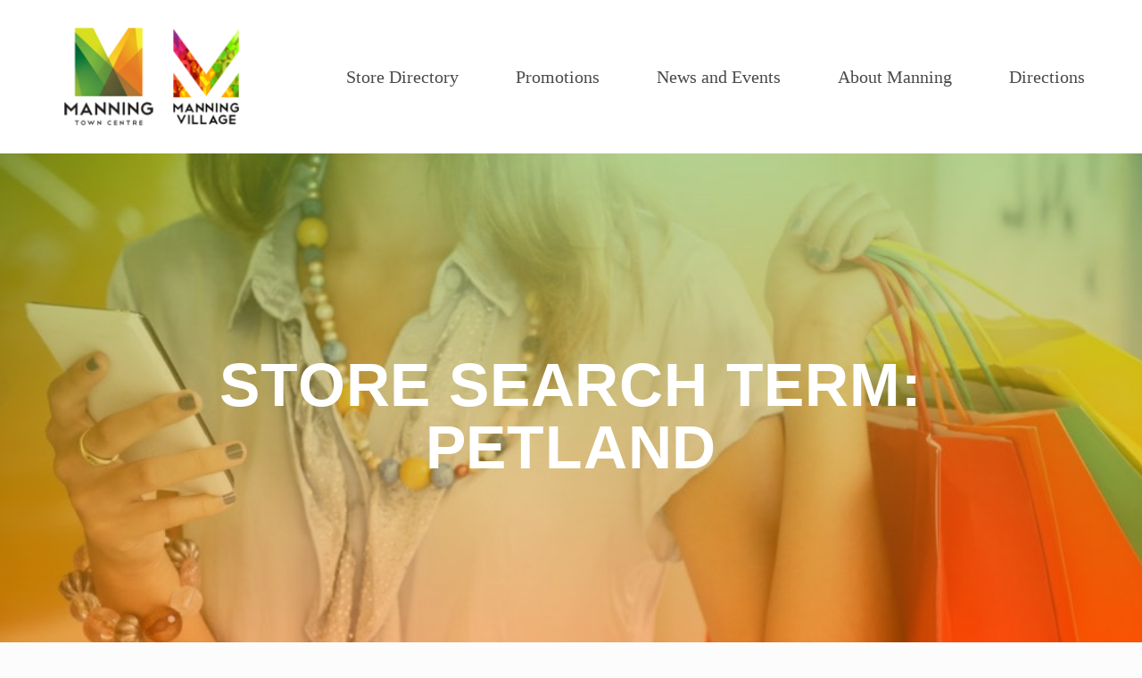

--- FILE ---
content_type: text/html; charset=UTF-8
request_url: https://manningtowncentre.com/news/store_search/petland/
body_size: 13773
content:
<!DOCTYPE html>
<html lang="en-US">
<head>
<meta charset="UTF-8">
<meta name="viewport" content="width=device-width, initial-scale=1">
<link rel="profile" href="http://gmpg.org/xfn/11">
<link rel="pingback" href="https://manningtowncentre.com/xmlrpc.php">

<link rel="apple-touch-icon" sizes="180x180" href="/apple-touch-icon.png">
<link rel="icon" type="image/png" href="/favicon-32x32.png" sizes="32x32">
<link rel="icon" type="image/png" href="/favicon-16x16.png" sizes="16x16">
<link rel="manifest" href="/manifest.json">
<link rel="mask-icon" href="/safari-pinned-tab.svg" color="#5bbad5">
<meta name="theme-color" content="#ffffff">
<meta name='robots' content='index, follow, max-image-preview:large, max-snippet:-1, max-video-preview:-1' />
	<style>img:is([sizes="auto" i], [sizes^="auto," i]) { contain-intrinsic-size: 3000px 1500px }</style>
	
	<!-- This site is optimized with the Yoast SEO plugin v26.2 - https://yoast.com/wordpress/plugins/seo/ -->
	<title>Petland Archives - Manning Town Centre</title>
	<link rel="canonical" href="https://manningtowncentre.com/news/store_search/petland/" />
	<meta property="og:locale" content="en_US" />
	<meta property="og:type" content="article" />
	<meta property="og:title" content="Petland Archives - Manning Town Centre" />
	<meta property="og:url" content="https://manningtowncentre.com/news/store_search/petland/" />
	<meta property="og:site_name" content="Manning Town Centre" />
	<meta name="twitter:card" content="summary_large_image" />
	<script type="application/ld+json" class="yoast-schema-graph">{"@context":"https://schema.org","@graph":[{"@type":"CollectionPage","@id":"https://manningtowncentre.com/news/store_search/petland/","url":"https://manningtowncentre.com/news/store_search/petland/","name":"Petland Archives - Manning Town Centre","isPartOf":{"@id":"https://manningtowncentre.com/#website"},"primaryImageOfPage":{"@id":"https://manningtowncentre.com/news/store_search/petland/#primaryimage"},"image":{"@id":"https://manningtowncentre.com/news/store_search/petland/#primaryimage"},"thumbnailUrl":"https://manningtowncentre.com/wp-content/uploads/2016/09/MTC-10-of-15.jpg","breadcrumb":{"@id":"https://manningtowncentre.com/news/store_search/petland/#breadcrumb"},"inLanguage":"en-US"},{"@type":"ImageObject","inLanguage":"en-US","@id":"https://manningtowncentre.com/news/store_search/petland/#primaryimage","url":"https://manningtowncentre.com/wp-content/uploads/2016/09/MTC-10-of-15.jpg","contentUrl":"https://manningtowncentre.com/wp-content/uploads/2016/09/MTC-10-of-15.jpg","width":1920,"height":1280},{"@type":"BreadcrumbList","@id":"https://manningtowncentre.com/news/store_search/petland/#breadcrumb","itemListElement":[{"@type":"ListItem","position":1,"name":"Home","item":"https://manningtowncentre.com/"},{"@type":"ListItem","position":2,"name":"Petland"}]},{"@type":"WebSite","@id":"https://manningtowncentre.com/#website","url":"https://manningtowncentre.com/","name":"Manning Town Centre","description":"","potentialAction":[{"@type":"SearchAction","target":{"@type":"EntryPoint","urlTemplate":"https://manningtowncentre.com/?s={search_term_string}"},"query-input":{"@type":"PropertyValueSpecification","valueRequired":true,"valueName":"search_term_string"}}],"inLanguage":"en-US"}]}</script>
	<!-- / Yoast SEO plugin. -->


<link rel='dns-prefetch' href='//code.jquery.com' />
<link rel='dns-prefetch' href='//static.addtoany.com' />
<link rel='dns-prefetch' href='//cdnjs.cloudflare.com' />
<link rel='dns-prefetch' href='//cloud.typography.com' />
<link rel='dns-prefetch' href='//cdn.rlets.com' />
<link rel='dns-prefetch' href='//www.googletagmanager.com' />
<link rel='dns-prefetch' href='//www.google-analytics.com' />
<link rel='dns-prefetch' href='//capture-api.reachlocalservices.com' />
<link rel='dns-prefetch' href='//d5326958-84da-463c-9302-57af9a336df5.rlets.com' />
<link rel='dns-prefetch' href='//fault.rlets.com' />
<link rel='dns-prefetch' href='//connect.facebook.net' />
<link rel='dns-prefetch' href='//www.googleadservices.com' />
<link rel='dns-prefetch' href='//googleads.g.doubleclick.net' />
<link rel='dns-prefetch' href='//www.facebook.com' />
<link rel='dns-prefetch' href='//www.google.com' />
		<!-- This site uses the Google Analytics by MonsterInsights plugin v9.9.0 - Using Analytics tracking - https://www.monsterinsights.com/ -->
							<script src="//www.googletagmanager.com/gtag/js?id=G-BVD0NYRKR1"  data-cfasync="false" data-wpfc-render="false" type="text/javascript" async></script>
			<script data-cfasync="false" data-wpfc-render="false" type="text/javascript">
				var mi_version = '9.9.0';
				var mi_track_user = true;
				var mi_no_track_reason = '';
								var MonsterInsightsDefaultLocations = {"page_location":"https:\/\/manningtowncentre.com\/news\/store_search\/petland\/"};
								MonsterInsightsDefaultLocations.page_location = window.location.href;
								if ( typeof MonsterInsightsPrivacyGuardFilter === 'function' ) {
					var MonsterInsightsLocations = (typeof MonsterInsightsExcludeQuery === 'object') ? MonsterInsightsPrivacyGuardFilter( MonsterInsightsExcludeQuery ) : MonsterInsightsPrivacyGuardFilter( MonsterInsightsDefaultLocations );
				} else {
					var MonsterInsightsLocations = (typeof MonsterInsightsExcludeQuery === 'object') ? MonsterInsightsExcludeQuery : MonsterInsightsDefaultLocations;
				}

								var disableStrs = [
										'ga-disable-G-BVD0NYRKR1',
									];

				/* Function to detect opted out users */
				function __gtagTrackerIsOptedOut() {
					for (var index = 0; index < disableStrs.length; index++) {
						if (document.cookie.indexOf(disableStrs[index] + '=true') > -1) {
							return true;
						}
					}

					return false;
				}

				/* Disable tracking if the opt-out cookie exists. */
				if (__gtagTrackerIsOptedOut()) {
					for (var index = 0; index < disableStrs.length; index++) {
						window[disableStrs[index]] = true;
					}
				}

				/* Opt-out function */
				function __gtagTrackerOptout() {
					for (var index = 0; index < disableStrs.length; index++) {
						document.cookie = disableStrs[index] + '=true; expires=Thu, 31 Dec 2099 23:59:59 UTC; path=/';
						window[disableStrs[index]] = true;
					}
				}

				if ('undefined' === typeof gaOptout) {
					function gaOptout() {
						__gtagTrackerOptout();
					}
				}
								window.dataLayer = window.dataLayer || [];

				window.MonsterInsightsDualTracker = {
					helpers: {},
					trackers: {},
				};
				if (mi_track_user) {
					function __gtagDataLayer() {
						dataLayer.push(arguments);
					}

					function __gtagTracker(type, name, parameters) {
						if (!parameters) {
							parameters = {};
						}

						if (parameters.send_to) {
							__gtagDataLayer.apply(null, arguments);
							return;
						}

						if (type === 'event') {
														parameters.send_to = monsterinsights_frontend.v4_id;
							var hookName = name;
							if (typeof parameters['event_category'] !== 'undefined') {
								hookName = parameters['event_category'] + ':' + name;
							}

							if (typeof MonsterInsightsDualTracker.trackers[hookName] !== 'undefined') {
								MonsterInsightsDualTracker.trackers[hookName](parameters);
							} else {
								__gtagDataLayer('event', name, parameters);
							}
							
						} else {
							__gtagDataLayer.apply(null, arguments);
						}
					}

					__gtagTracker('js', new Date());
					__gtagTracker('set', {
						'developer_id.dZGIzZG': true,
											});
					if ( MonsterInsightsLocations.page_location ) {
						__gtagTracker('set', MonsterInsightsLocations);
					}
										__gtagTracker('config', 'G-BVD0NYRKR1', {"forceSSL":"true","link_attribution":"true"} );
										window.gtag = __gtagTracker;										(function () {
						/* https://developers.google.com/analytics/devguides/collection/analyticsjs/ */
						/* ga and __gaTracker compatibility shim. */
						var noopfn = function () {
							return null;
						};
						var newtracker = function () {
							return new Tracker();
						};
						var Tracker = function () {
							return null;
						};
						var p = Tracker.prototype;
						p.get = noopfn;
						p.set = noopfn;
						p.send = function () {
							var args = Array.prototype.slice.call(arguments);
							args.unshift('send');
							__gaTracker.apply(null, args);
						};
						var __gaTracker = function () {
							var len = arguments.length;
							if (len === 0) {
								return;
							}
							var f = arguments[len - 1];
							if (typeof f !== 'object' || f === null || typeof f.hitCallback !== 'function') {
								if ('send' === arguments[0]) {
									var hitConverted, hitObject = false, action;
									if ('event' === arguments[1]) {
										if ('undefined' !== typeof arguments[3]) {
											hitObject = {
												'eventAction': arguments[3],
												'eventCategory': arguments[2],
												'eventLabel': arguments[4],
												'value': arguments[5] ? arguments[5] : 1,
											}
										}
									}
									if ('pageview' === arguments[1]) {
										if ('undefined' !== typeof arguments[2]) {
											hitObject = {
												'eventAction': 'page_view',
												'page_path': arguments[2],
											}
										}
									}
									if (typeof arguments[2] === 'object') {
										hitObject = arguments[2];
									}
									if (typeof arguments[5] === 'object') {
										Object.assign(hitObject, arguments[5]);
									}
									if ('undefined' !== typeof arguments[1].hitType) {
										hitObject = arguments[1];
										if ('pageview' === hitObject.hitType) {
											hitObject.eventAction = 'page_view';
										}
									}
									if (hitObject) {
										action = 'timing' === arguments[1].hitType ? 'timing_complete' : hitObject.eventAction;
										hitConverted = mapArgs(hitObject);
										__gtagTracker('event', action, hitConverted);
									}
								}
								return;
							}

							function mapArgs(args) {
								var arg, hit = {};
								var gaMap = {
									'eventCategory': 'event_category',
									'eventAction': 'event_action',
									'eventLabel': 'event_label',
									'eventValue': 'event_value',
									'nonInteraction': 'non_interaction',
									'timingCategory': 'event_category',
									'timingVar': 'name',
									'timingValue': 'value',
									'timingLabel': 'event_label',
									'page': 'page_path',
									'location': 'page_location',
									'title': 'page_title',
									'referrer' : 'page_referrer',
								};
								for (arg in args) {
																		if (!(!args.hasOwnProperty(arg) || !gaMap.hasOwnProperty(arg))) {
										hit[gaMap[arg]] = args[arg];
									} else {
										hit[arg] = args[arg];
									}
								}
								return hit;
							}

							try {
								f.hitCallback();
							} catch (ex) {
							}
						};
						__gaTracker.create = newtracker;
						__gaTracker.getByName = newtracker;
						__gaTracker.getAll = function () {
							return [];
						};
						__gaTracker.remove = noopfn;
						__gaTracker.loaded = true;
						window['__gaTracker'] = __gaTracker;
					})();
									} else {
										console.log("");
					(function () {
						function __gtagTracker() {
							return null;
						}

						window['__gtagTracker'] = __gtagTracker;
						window['gtag'] = __gtagTracker;
					})();
									}
			</script>
			
							<!-- / Google Analytics by MonsterInsights -->
		<link rel='stylesheet' id='wp-block-library-css' href='https://manningtowncentre.com/wp-includes/css/dist/block-library/style.min.css' type='text/css' media='all' />
<style id='classic-theme-styles-inline-css' type='text/css'>
/*! This file is auto-generated */
.wp-block-button__link{color:#fff;background-color:#32373c;border-radius:9999px;box-shadow:none;text-decoration:none;padding:calc(.667em + 2px) calc(1.333em + 2px);font-size:1.125em}.wp-block-file__button{background:#32373c;color:#fff;text-decoration:none}
</style>
<style id='global-styles-inline-css' type='text/css'>
:root{--wp--preset--aspect-ratio--square: 1;--wp--preset--aspect-ratio--4-3: 4/3;--wp--preset--aspect-ratio--3-4: 3/4;--wp--preset--aspect-ratio--3-2: 3/2;--wp--preset--aspect-ratio--2-3: 2/3;--wp--preset--aspect-ratio--16-9: 16/9;--wp--preset--aspect-ratio--9-16: 9/16;--wp--preset--color--black: #000000;--wp--preset--color--cyan-bluish-gray: #abb8c3;--wp--preset--color--white: #ffffff;--wp--preset--color--pale-pink: #f78da7;--wp--preset--color--vivid-red: #cf2e2e;--wp--preset--color--luminous-vivid-orange: #ff6900;--wp--preset--color--luminous-vivid-amber: #fcb900;--wp--preset--color--light-green-cyan: #7bdcb5;--wp--preset--color--vivid-green-cyan: #00d084;--wp--preset--color--pale-cyan-blue: #8ed1fc;--wp--preset--color--vivid-cyan-blue: #0693e3;--wp--preset--color--vivid-purple: #9b51e0;--wp--preset--gradient--vivid-cyan-blue-to-vivid-purple: linear-gradient(135deg,rgba(6,147,227,1) 0%,rgb(155,81,224) 100%);--wp--preset--gradient--light-green-cyan-to-vivid-green-cyan: linear-gradient(135deg,rgb(122,220,180) 0%,rgb(0,208,130) 100%);--wp--preset--gradient--luminous-vivid-amber-to-luminous-vivid-orange: linear-gradient(135deg,rgba(252,185,0,1) 0%,rgba(255,105,0,1) 100%);--wp--preset--gradient--luminous-vivid-orange-to-vivid-red: linear-gradient(135deg,rgba(255,105,0,1) 0%,rgb(207,46,46) 100%);--wp--preset--gradient--very-light-gray-to-cyan-bluish-gray: linear-gradient(135deg,rgb(238,238,238) 0%,rgb(169,184,195) 100%);--wp--preset--gradient--cool-to-warm-spectrum: linear-gradient(135deg,rgb(74,234,220) 0%,rgb(151,120,209) 20%,rgb(207,42,186) 40%,rgb(238,44,130) 60%,rgb(251,105,98) 80%,rgb(254,248,76) 100%);--wp--preset--gradient--blush-light-purple: linear-gradient(135deg,rgb(255,206,236) 0%,rgb(152,150,240) 100%);--wp--preset--gradient--blush-bordeaux: linear-gradient(135deg,rgb(254,205,165) 0%,rgb(254,45,45) 50%,rgb(107,0,62) 100%);--wp--preset--gradient--luminous-dusk: linear-gradient(135deg,rgb(255,203,112) 0%,rgb(199,81,192) 50%,rgb(65,88,208) 100%);--wp--preset--gradient--pale-ocean: linear-gradient(135deg,rgb(255,245,203) 0%,rgb(182,227,212) 50%,rgb(51,167,181) 100%);--wp--preset--gradient--electric-grass: linear-gradient(135deg,rgb(202,248,128) 0%,rgb(113,206,126) 100%);--wp--preset--gradient--midnight: linear-gradient(135deg,rgb(2,3,129) 0%,rgb(40,116,252) 100%);--wp--preset--font-size--small: 13px;--wp--preset--font-size--medium: 20px;--wp--preset--font-size--large: 36px;--wp--preset--font-size--x-large: 42px;--wp--preset--spacing--20: 0.44rem;--wp--preset--spacing--30: 0.67rem;--wp--preset--spacing--40: 1rem;--wp--preset--spacing--50: 1.5rem;--wp--preset--spacing--60: 2.25rem;--wp--preset--spacing--70: 3.38rem;--wp--preset--spacing--80: 5.06rem;--wp--preset--shadow--natural: 6px 6px 9px rgba(0, 0, 0, 0.2);--wp--preset--shadow--deep: 12px 12px 50px rgba(0, 0, 0, 0.4);--wp--preset--shadow--sharp: 6px 6px 0px rgba(0, 0, 0, 0.2);--wp--preset--shadow--outlined: 6px 6px 0px -3px rgba(255, 255, 255, 1), 6px 6px rgba(0, 0, 0, 1);--wp--preset--shadow--crisp: 6px 6px 0px rgba(0, 0, 0, 1);}:where(.is-layout-flex){gap: 0.5em;}:where(.is-layout-grid){gap: 0.5em;}body .is-layout-flex{display: flex;}.is-layout-flex{flex-wrap: wrap;align-items: center;}.is-layout-flex > :is(*, div){margin: 0;}body .is-layout-grid{display: grid;}.is-layout-grid > :is(*, div){margin: 0;}:where(.wp-block-columns.is-layout-flex){gap: 2em;}:where(.wp-block-columns.is-layout-grid){gap: 2em;}:where(.wp-block-post-template.is-layout-flex){gap: 1.25em;}:where(.wp-block-post-template.is-layout-grid){gap: 1.25em;}.has-black-color{color: var(--wp--preset--color--black) !important;}.has-cyan-bluish-gray-color{color: var(--wp--preset--color--cyan-bluish-gray) !important;}.has-white-color{color: var(--wp--preset--color--white) !important;}.has-pale-pink-color{color: var(--wp--preset--color--pale-pink) !important;}.has-vivid-red-color{color: var(--wp--preset--color--vivid-red) !important;}.has-luminous-vivid-orange-color{color: var(--wp--preset--color--luminous-vivid-orange) !important;}.has-luminous-vivid-amber-color{color: var(--wp--preset--color--luminous-vivid-amber) !important;}.has-light-green-cyan-color{color: var(--wp--preset--color--light-green-cyan) !important;}.has-vivid-green-cyan-color{color: var(--wp--preset--color--vivid-green-cyan) !important;}.has-pale-cyan-blue-color{color: var(--wp--preset--color--pale-cyan-blue) !important;}.has-vivid-cyan-blue-color{color: var(--wp--preset--color--vivid-cyan-blue) !important;}.has-vivid-purple-color{color: var(--wp--preset--color--vivid-purple) !important;}.has-black-background-color{background-color: var(--wp--preset--color--black) !important;}.has-cyan-bluish-gray-background-color{background-color: var(--wp--preset--color--cyan-bluish-gray) !important;}.has-white-background-color{background-color: var(--wp--preset--color--white) !important;}.has-pale-pink-background-color{background-color: var(--wp--preset--color--pale-pink) !important;}.has-vivid-red-background-color{background-color: var(--wp--preset--color--vivid-red) !important;}.has-luminous-vivid-orange-background-color{background-color: var(--wp--preset--color--luminous-vivid-orange) !important;}.has-luminous-vivid-amber-background-color{background-color: var(--wp--preset--color--luminous-vivid-amber) !important;}.has-light-green-cyan-background-color{background-color: var(--wp--preset--color--light-green-cyan) !important;}.has-vivid-green-cyan-background-color{background-color: var(--wp--preset--color--vivid-green-cyan) !important;}.has-pale-cyan-blue-background-color{background-color: var(--wp--preset--color--pale-cyan-blue) !important;}.has-vivid-cyan-blue-background-color{background-color: var(--wp--preset--color--vivid-cyan-blue) !important;}.has-vivid-purple-background-color{background-color: var(--wp--preset--color--vivid-purple) !important;}.has-black-border-color{border-color: var(--wp--preset--color--black) !important;}.has-cyan-bluish-gray-border-color{border-color: var(--wp--preset--color--cyan-bluish-gray) !important;}.has-white-border-color{border-color: var(--wp--preset--color--white) !important;}.has-pale-pink-border-color{border-color: var(--wp--preset--color--pale-pink) !important;}.has-vivid-red-border-color{border-color: var(--wp--preset--color--vivid-red) !important;}.has-luminous-vivid-orange-border-color{border-color: var(--wp--preset--color--luminous-vivid-orange) !important;}.has-luminous-vivid-amber-border-color{border-color: var(--wp--preset--color--luminous-vivid-amber) !important;}.has-light-green-cyan-border-color{border-color: var(--wp--preset--color--light-green-cyan) !important;}.has-vivid-green-cyan-border-color{border-color: var(--wp--preset--color--vivid-green-cyan) !important;}.has-pale-cyan-blue-border-color{border-color: var(--wp--preset--color--pale-cyan-blue) !important;}.has-vivid-cyan-blue-border-color{border-color: var(--wp--preset--color--vivid-cyan-blue) !important;}.has-vivid-purple-border-color{border-color: var(--wp--preset--color--vivid-purple) !important;}.has-vivid-cyan-blue-to-vivid-purple-gradient-background{background: var(--wp--preset--gradient--vivid-cyan-blue-to-vivid-purple) !important;}.has-light-green-cyan-to-vivid-green-cyan-gradient-background{background: var(--wp--preset--gradient--light-green-cyan-to-vivid-green-cyan) !important;}.has-luminous-vivid-amber-to-luminous-vivid-orange-gradient-background{background: var(--wp--preset--gradient--luminous-vivid-amber-to-luminous-vivid-orange) !important;}.has-luminous-vivid-orange-to-vivid-red-gradient-background{background: var(--wp--preset--gradient--luminous-vivid-orange-to-vivid-red) !important;}.has-very-light-gray-to-cyan-bluish-gray-gradient-background{background: var(--wp--preset--gradient--very-light-gray-to-cyan-bluish-gray) !important;}.has-cool-to-warm-spectrum-gradient-background{background: var(--wp--preset--gradient--cool-to-warm-spectrum) !important;}.has-blush-light-purple-gradient-background{background: var(--wp--preset--gradient--blush-light-purple) !important;}.has-blush-bordeaux-gradient-background{background: var(--wp--preset--gradient--blush-bordeaux) !important;}.has-luminous-dusk-gradient-background{background: var(--wp--preset--gradient--luminous-dusk) !important;}.has-pale-ocean-gradient-background{background: var(--wp--preset--gradient--pale-ocean) !important;}.has-electric-grass-gradient-background{background: var(--wp--preset--gradient--electric-grass) !important;}.has-midnight-gradient-background{background: var(--wp--preset--gradient--midnight) !important;}.has-small-font-size{font-size: var(--wp--preset--font-size--small) !important;}.has-medium-font-size{font-size: var(--wp--preset--font-size--medium) !important;}.has-large-font-size{font-size: var(--wp--preset--font-size--large) !important;}.has-x-large-font-size{font-size: var(--wp--preset--font-size--x-large) !important;}
:where(.wp-block-post-template.is-layout-flex){gap: 1.25em;}:where(.wp-block-post-template.is-layout-grid){gap: 1.25em;}
:where(.wp-block-columns.is-layout-flex){gap: 2em;}:where(.wp-block-columns.is-layout-grid){gap: 2em;}
:root :where(.wp-block-pullquote){font-size: 1.5em;line-height: 1.6;}
</style>
<link rel='stylesheet' id='manning-fonts-css' href='https://cloud.typography.com/6500692/7174152/css/fonts.css' type='text/css' media='all' />
<link rel='stylesheet' id='manning-style-css' href='https://manningtowncentre.com/wp-content/themes/manning/style.css' type='text/css' media='all' />
<link rel='stylesheet' id='leaflet-css-css' href='https://cdnjs.cloudflare.com/ajax/libs/leaflet/0.7.7/leaflet.css' type='text/css' media='all' />
<link rel='stylesheet' id='tablepress-default-css' href='https://manningtowncentre.com/wp-content/plugins/tablepress/css/build/default.css' type='text/css' media='all' />
<link rel='stylesheet' id='addtoany-css' href='https://manningtowncentre.com/wp-content/plugins/add-to-any/addtoany.min.css' type='text/css' media='all' />
<script type="text/javascript" src="https://code.jquery.com/jquery-1.12.3.min.js" id="jquery-js"></script>
<script type="text/javascript" src="https://manningtowncentre.com/wp-content/plugins/google-analytics-for-wordpress/assets/js/frontend-gtag.min.js" id="monsterinsights-frontend-script-js" async="async" data-wp-strategy="async"></script>
<script data-cfasync="false" data-wpfc-render="false" type="text/javascript" id='monsterinsights-frontend-script-js-extra'>/* <![CDATA[ */
var monsterinsights_frontend = {"js_events_tracking":"true","download_extensions":"doc,pdf,ppt,zip,xls,docx,pptx,xlsx","inbound_paths":"[{\"path\":\"\\\/go\\\/\",\"label\":\"affiliate\"},{\"path\":\"\\\/recommend\\\/\",\"label\":\"affiliate\"}]","home_url":"https:\/\/manningtowncentre.com","hash_tracking":"false","v4_id":"G-BVD0NYRKR1"};/* ]]> */
</script>
<script type="text/javascript" id="addtoany-core-js-before">
/* <![CDATA[ */
window.a2a_config=window.a2a_config||{};a2a_config.callbacks=[];a2a_config.overlays=[];a2a_config.templates={};
/* ]]> */
</script>
<script type="text/javascript" defer src="https://static.addtoany.com/menu/page.js" id="addtoany-core-js"></script>
<script type="text/javascript" defer src="https://manningtowncentre.com/wp-content/plugins/add-to-any/addtoany.min.js" id="addtoany-jquery-js"></script>
<link rel="https://api.w.org/" href="https://manningtowncentre.com/wp-json/" /><script type='text/javascript' data-cfasync='false'>var _mmunch = {'front': false, 'page': false, 'post': false, 'category': false, 'author': false, 'search': false, 'attachment': false, 'tag': false};</script><script data-cfasync="false" src="//a.mailmunch.co/app/v1/site.js" id="mailmunch-script" data-plugin="cc_mm" data-mailmunch-site-id="898874" async></script><style type="text/css">.recentcomments a{display:inline !important;padding:0 !important;margin:0 !important;}</style>		<style type="text/css" id="wp-custom-css">
			.instagram {
	margin-right:10px;
}		</style>
		<script type="application/ld+json">
{
	"@context": "http://schema.org",
    "@type": "Organization",
    "name": "Manning Town Centre",
    "url": "https://www.manningtowncentre.com",
    "email": "justin@cameron-corporation.com",
    "image": "https://www.manningtowncentre.com/wp-content/themes/manning/img/logo.png",
    "telephone": "1-780-424-8008",
    "address":
    [
    	{
		"@type": "PostalAddress",
		"addressRegion": "Edmonton",
		"postalCode": "T5Y 0S5",
		"streetAddress": "15517 37 St NW"
        }
	]
}
</script>
</head>
<body class="archive tax-store_search term-petland term-229 wp-theme-manning group-blog hfeed store-petland">
<svg style="position: absolute; width: 0; height: 0; overflow: hidden;" version="1.1" xmlns="http://www.w3.org/2000/svg" xmlns:xlink="http://www.w3.org/1999/xlink">
<defs>
<symbol id="icon-car" viewBox="0 0 32 32">
<title>car</title>
<path class="path1" d="M22.275 21.149h-10.465c-0.247 0-0.458-0.183-0.458-0.458s0.211-0.458 0.458-0.458h10.465c0.256 0 0.458 0.211 0.458 0.458s-0.201 0.458-0.458 0.458z"></path>
<path class="path2" d="M9.32 23.648c-1.62 0-2.948-1.318-2.948-2.948s1.328-2.93 2.948-2.93c1.63 0 2.948 1.373 2.948 2.93s-1.318 3.021-2.948 3.021zM9.32 18.668c-1.117 0-2.033 0.824-2.033 2.014s0.916 2.014 2.033 2.014c1.126 0 2.033-0.916 2.033-2.014s-0.916-2.014-2.033-2.014zM24.765 23.612c-1.62 0-2.948-1.373-2.948-2.93s1.328-2.93 2.948-2.93 2.948 1.282 2.948 2.93-1.318 2.93-2.948 2.93zM24.765 18.576c-1.117 0-2.032 0.824-2.032 2.014s0.916 2.014 2.032 2.014 2.032-0.916 2.032-2.087-0.916-2.014-2.032-2.014z"></path>
<path class="path3" d="M22.284 21.149h-10.474c-0.247 0-0.458-0.183-0.458-0.458s0.211-0.458 0.458-0.458h10.474c0.247 0 0.458 0.211 0.458 0.458s-0.211 0.458-0.458 0.458z"></path>
<path class="path4" d="M29.453 21.149h-2.197c-0.247 0-0.458-0.183-0.458-0.458s0.211-0.458 0.458-0.458h2.197c0.568 0 1.044-0.394 1.135-0.961l0.549-3.113c0.092-0.229 0-0.458-0.092-0.623-0.092-0.183-0.293-0.275-0.549-0.311l-6.061-0.751c-0.092 0-0.156 0-0.229-0.092l-5.512-4.578c-0.366-0.275-0.824-0.458-1.282-0.458h-8.807c-0.43 0-0.824 0.275-1.053 0.641l-2.582 4.028c-0.055 0.092-0.146 0.183-0.247 0.183l-3.113 0.97c-0.458 0.137-0.76 0.604-0.687 1.080l0.458 2.82c0.183 0.797 0.824 1.373 1.648 1.373h3.845c0.275 0 0.458 0.183 0.458 0.458s-0.183 0.458-0.458 0.458h-3.854c-1.254 0-2.307-0.916-2.499-2.142l-0.458-2.838c-0.119-0.916 0.458-1.831 1.346-2.106l2.93-0.897 2.472-3.864c0.366-0.595 1.062-0.97 1.831-0.97h8.606c0.677 0 1.373 0.238 1.877 0.687l5.411 4.504 5.951 0.732c0.458 0.055 0.879 0.275 1.163 0.641 0.275 0.366 0.458 0.824 0.366 1.282l-0.485 3.113c-0.183 1.007-1.007 1.74-2.051 1.74z"></path>
<path class="path5" d="M19.373 14.832h-10.492c-0.256 0-0.458-0.201-0.458-0.458s0.201-0.458 0.458-0.458h10.492c0.256 0 0.458 0.211 0.458 0.458s-0.201 0.458-0.458 0.458z"></path>
</symbol>
<symbol id="icon-grid" viewBox="0 0 32 32">
<title>grid</title>
<path class="path1" d="M8 15h7v-7h-7v7zM17 8v7h7v-7h-7zM17 24h7v-7h-7v7zM8 24h7v-7h-7v7z"></path>
</symbol>
<symbol id="icon-map-pin" viewBox="0 0 24 32">
<title>map-pin</title>
<path class="path1" d="M12 0c-6.617 0-12 5.394-12 12.022 0 9.927 11.201 19.459 11.678 19.86 0.093 0.079 0.208 0.118 0.322 0.118s0.226-0.038 0.318-0.114c0.477-0.394 11.682-9.762 11.682-19.864 0-6.628-5.383-12.022-12-12.022zM12.002 30.838c-1.841-1.645-11.002-10.259-11.002-18.816 0-6.078 4.935-11.022 11-11.022s11 4.944 11 11.022c0 8.702-9.152 17.193-10.998 18.816zM12 6c-3.309 0-6 2.691-6 6s2.691 6 6 6 6-2.691 6-6-2.691-6-6-6zM12 17c-2.757 0-5-2.243-5-5s2.243-5 5-5 5 2.243 5 5-2.243 5-5 5z"></path>
</symbol>
<symbol id="icon-map" viewBox="0 0 41 32">
<title>map</title>
<path class="path1" d="M9.239 31.927c0.009 0.006 0.021 0.003 0.030 0.009 0.073 0.037 0.149 0.064 0.231 0.064 0.044 0 0.088-0.006 0.132-0.018l10.868-2.966 10.868 2.966c0.044 0.012 0.088 0.018 0.132 0.018 0.082 0 0.158-0.027 0.23-0.065 0.010-0.005 0.021-0.003 0.030-0.009l9-5.5c0.191-0.117 0.281-0.348 0.22-0.563l-4.984-17.5c-0.041-0.147-0.148-0.267-0.29-0.326-0.142-0.057-0.301-0.048-0.436 0.026l-4.962 2.784c-0.24 0.135-0.326 0.44-0.191 0.681s0.439 0.327 0.682 0.191l4.409-2.475 4.707 16.526-8.015 4.899-1.904-15.231c-0.034-0.275-0.293-0.466-0.559-0.434-0.273 0.034-0.468 0.284-0.434 0.558l1.907 15.259-9.91-2.705v-2.73c0-0.276-0.224-0.5-0.5-0.5s-0.5 0.224-0.5 0.5v2.73l-9.911 2.705 1.907-15.259c0.034-0.274-0.16-0.524-0.434-0.558-0.272-0.032-0.524 0.159-0.559 0.434l-1.903 15.231-8.015-4.898 4.707-16.525 4.409 2.475c0.242 0.134 0.546 0.049 0.682-0.191 0.135-0.241 0.049-0.545-0.191-0.681l-4.963-2.785c-0.133-0.075-0.292-0.085-0.435-0.026s-0.249 0.178-0.29 0.326l-4.984 17.5c-0.062 0.216 0.028 0.446 0.22 0.563l8.999 5.5zM20.161 23.368c0.096 0.088 0.217 0.132 0.339 0.132 0.12 0 0.24-0.043 0.336-0.129 0.333-0.303 8.164-7.489 8.164-14.871 0-4.767-3.733-8.5-8.5-8.5s-8.5 3.733-8.5 8.5c0 7.254 7.828 14.56 8.161 14.868zM20.5 1c4.275 0 7.5 3.224 7.5 7.5 0 6.097-5.993 12.337-7.497 13.807-1.501-1.487-7.503-7.809-7.503-13.807 0-4.276 3.225-7.5 7.5-7.5zM25 8.5c0-2.481-2.019-4.5-4.5-4.5s-4.5 2.019-4.5 4.5 2.019 4.5 4.5 4.5 4.5-2.019 4.5-4.5zM20.5 12c-1.93 0-3.5-1.57-3.5-3.5s1.57-3.5 3.5-3.5 3.5 1.57 3.5 3.5-1.57 3.5-3.5 3.5z"></path>
</symbol>
<symbol id="icon-global" viewBox="0 0 32 32">
<title>global</title>
<path class="path1" d="M0.034 16.668c0.354 8.511 7.369 15.332 15.966 15.332s15.612-6.821 15.966-15.332c0.019-0.053 0.034-0.108 0.034-0.168 0-0.036-0.013-0.067-0.020-0.1 0.003-0.134 0.020-0.265 0.020-0.4 0-8.822-7.178-16-16-16s-16 7.178-16 16c0 0.135 0.017 0.266 0.020 0.4-0.007 0.033-0.020 0.064-0.020 0.1 0 0.060 0.015 0.115 0.034 0.168zM24.921 22.742c-1.319-0.552-2.735-0.979-4.215-1.271 0.158-1.453 0.251-2.962 0.28-4.47h4.98c-0.091 2.054-0.456 3.993-1.045 5.741zM26.965 17h3.984c-0.186 2.806-1.138 5.403-2.663 7.579-0.759-0.533-1.577-1.019-2.457-1.44 0.645-1.869 1.042-3.943 1.136-6.139zM12.389 22.286c1.178-0.184 2.387-0.286 3.611-0.286s2.433 0.102 3.61 0.286c-0.694 5.335-2.21 8.714-3.61 8.714s-2.916-3.379-3.611-8.714zM13.908 30.664c-2.751-0.882-5.078-3.471-6.482-6.984 1.246-0.525 2.586-0.935 3.99-1.217 0.459 3.496 1.298 6.542 2.492 8.201zM12.274 10.709c1.217 0.188 2.465 0.291 3.726 0.291s2.509-0.103 3.726-0.291c0.172 1.62 0.274 3.388 0.274 5.291h-8c0-1.903 0.102-3.671 0.274-5.291zM19.985 17c-0.028 1.525-0.118 2.961-0.26 4.291-1.216-0.188-2.463-0.291-3.725-0.291s-2.509 0.103-3.726 0.291c-0.173-1.626-0.237-3.057-0.26-4.291h7.971zM20.585 22.463c1.404 0.282 2.743 0.692 3.99 1.217-1.404 3.513-3.731 6.102-6.482 6.984 1.193-1.659 2.032-4.705 2.492-8.201zM21 16c0-1.836-0.102-3.696-0.294-5.47 1.48-0.292 2.896-0.72 4.215-1.271 0.684 2.029 1.079 4.315 1.079 6.741h-5zM20.585 9.537c-0.46-3.496-1.298-6.543-2.493-8.201 2.751 0.882 5.078 3.471 6.482 6.984-1.246 0.525-2.585 0.936-3.989 1.217zM19.611 9.714c-1.178 0.184-2.387 0.286-3.611 0.286s-2.433-0.102-3.611-0.286c0.695-5.335 2.211-8.714 3.611-8.714s2.916 3.379 3.611 8.714zM11.415 9.537c-1.404-0.282-2.743-0.692-3.99-1.217 1.404-3.513 3.731-6.102 6.482-6.984-1.193 1.659-2.032 4.705-2.492 8.201zM11.294 10.53c-0.192 1.774-0.294 3.634-0.294 5.47h-5c0-2.426 0.395-4.712 1.079-6.742 1.319 0.552 2.735 0.979 4.215 1.272zM11.014 17c0.029 1.508 0.122 3.017 0.28 4.471-1.48 0.292-2.896 0.72-4.215 1.271-0.589-1.748-0.954-3.687-1.045-5.742h4.98zM6.17 23.139c-0.88 0.422-1.697 0.907-2.456 1.44-1.525-2.176-2.477-4.772-2.663-7.579h3.984c0.094 2.196 0.491 4.27 1.135 6.139zM4.313 25.38c0.685-0.479 1.417-0.922 2.207-1.305 1.004 2.485 2.449 4.548 4.186 5.943-2.526-0.958-4.729-2.568-6.393-4.638zM21.294 30.017c1.738-1.394 3.182-3.458 4.186-5.943 0.79 0.384 1.522 0.826 2.207 1.305-1.664 2.071-3.867 3.681-6.393 4.638zM27 16c0-2.567-0.428-4.987-1.17-7.139 0.88-0.422 1.698-0.907 2.457-1.44 1.704 2.434 2.713 5.389 2.713 8.579h-4zM27.688 6.62c-0.685 0.479-1.417 0.921-2.207 1.305-1.004-2.485-2.449-4.549-4.186-5.943 2.525 0.958 4.728 2.568 6.393 4.638zM10.706 1.983c-1.738 1.394-3.182 3.458-4.186 5.943-0.791-0.384-1.522-0.827-2.207-1.306 1.664-2.070 3.867-3.68 6.393-4.637zM3.714 7.421c0.758 0.533 1.576 1.018 2.456 1.44-0.742 2.152-1.17 4.572-1.17 7.139h-4c0-3.19 1.009-6.145 2.714-8.579z"></path>
</symbol>
<symbol id="icon-phone" viewBox="0 0 19 32">
<title>phone</title>
<path class="path1" d="M1.5 32h16c0.827 0 1.5-0.673 1.5-1.5v-29c0-0.827-0.673-1.5-1.5-1.5h-16c-0.827 0-1.5 0.673-1.5 1.5v29c0 0.827 0.673 1.5 1.5 1.5zM1 1.5c0-0.276 0.224-0.5 0.5-0.5h16c0.276 0 0.5 0.224 0.5 0.5v29c0 0.276-0.224 0.5-0.5 0.5h-16c-0.276 0-0.5-0.224-0.5-0.5v-29zM2.5 27h14c0.276 0 0.5-0.224 0.5-0.5v-21c0-0.276-0.224-0.5-0.5-0.5h-14c-0.276 0-0.5 0.224-0.5 0.5v21c0 0.276 0.224 0.5 0.5 0.5zM3 6h13v20h-13v-20zM9 29c0 0.552 0.448 1 1 1s1-0.448 1-1c0-0.552-0.448-1-1-1s-1 0.448-1 1zM7.5 4h4c0.276 0 0.5-0.224 0.5-0.5s-0.224-0.5-0.5-0.5h-4c-0.276 0-0.5 0.224-0.5 0.5s0.224 0.5 0.5 0.5z"></path>
</symbol>
<symbol id="icon-search" viewBox="0 0 24 24">
<title>search</title>
<path class="path1" d="M10 1q1.828 0 3.496 0.715t2.871 1.918 1.918 2.871 0.715 3.496q0 1.57-0.512 3.008t-1.457 2.609l5.68 5.672q0.289 0.289 0.289 0.711 0 0.43-0.285 0.715t-0.715 0.285q-0.422 0-0.711-0.289l-5.672-5.68q-1.172 0.945-2.609 1.457t-3.008 0.512q-1.828 0-3.496-0.715t-2.871-1.918-1.918-2.871-0.715-3.496 0.715-3.496 1.918-2.871 2.871-1.918 3.496-0.715zM10 3q-1.422 0-2.719 0.555t-2.234 1.492-1.492 2.234-0.555 2.719 0.555 2.719 1.492 2.234 2.234 1.492 2.719 0.555 2.719-0.555 2.234-1.492 1.492-2.234 0.555-2.719-0.555-2.719-1.492-2.234-2.234-1.492-2.719-0.555z"></path>
</symbol>
<symbol id="icon-arrow" viewBox="0 0 24 24">
<title>arrow</title>
<path class="path1" d="M6.984 14.016l5.016-5.016 5.016 5.016h-10.031z"></path>
</symbol>
<symbol id="icon-cross" viewBox="0 0 20 20">
<title>cross</title>
<path class="path1" d="M14.348 14.849c-0.469 0.469-1.229 0.469-1.697 0l-2.651-3.030-2.651 3.029c-0.469 0.469-1.229 0.469-1.697 0-0.469-0.469-0.469-1.229 0-1.697l2.758-3.15-2.759-3.152c-0.469-0.469-0.469-1.228 0-1.697s1.228-0.469 1.697 0l2.652 3.031 2.651-3.031c0.469-0.469 1.228-0.469 1.697 0s0.469 1.229 0 1.697l-2.758 3.152 2.758 3.15c0.469 0.469 0.469 1.229 0 1.698z"></path>
</symbol>
<symbol id="icon-menu" viewBox="0 0 20 20">
<title>menu</title>
<path class="path1" d="M16.4 9h-12.8c-0.552 0-0.6 0.447-0.6 1s0.048 1 0.6 1h12.8c0.552 0 0.6-0.447 0.6-1s-0.048-1-0.6-1zM16.4 13h-12.8c-0.552 0-0.6 0.447-0.6 1s0.048 1 0.6 1h12.8c0.552 0 0.6-0.447 0.6-1s-0.048-1-0.6-1zM3.6 7h12.8c0.552 0 0.6-0.447 0.6-1s-0.048-1-0.6-1h-12.8c-0.552 0-0.6 0.447-0.6 1s0.048 1 0.6 1z"></path>
</symbol>
<symbol id="icon-instagram" viewBox="0 0 20 20">
<title>instagram</title>
<path class="path1" d="M13 10c0 1.657-1.343 3-3 3s-3-1.343-3-3c0-0.171 0.018-0.338 0.049-0.5h-1.049v3.997c0 0.278 0.225 0.503 0.503 0.503h6.995c0.277 0 0.502-0.225 0.502-0.503v-3.997h-1.049c0.031 0.162 0.049 0.329 0.049 0.5zM10 12c1.104 0 2-0.896 2-2s-0.896-2-2-2-2 0.896-2 2 0.896 2 2 2zM12.4 7.9h1.199c0.166 0 0.301-0.135 0.301-0.3v-1.199c0-0.166-0.135-0.301-0.301-0.301h-1.199c-0.166 0-0.301 0.135-0.301 0.301v1.199c0.001 0.165 0.136 0.3 0.301 0.3zM10 0.4c-5.302 0-9.6 4.298-9.6 9.6s4.298 9.6 9.6 9.6c5.302 0 9.6-4.298 9.6-9.6s-4.298-9.6-9.6-9.6zM15 13.889c0 0.611-0.5 1.111-1.111 1.111h-7.778c-0.611 0-1.111-0.5-1.111-1.111v-7.778c0-0.611 0.5-1.111 1.111-1.111h7.778c0.611 0 1.111 0.5 1.111 1.111v7.778z"></path>
</symbol>
<symbol id="icon-twitter" viewBox="0 0 20 20">
<title>twitter</title>
<path class="path1" d="M10 0.4c-5.302 0-9.6 4.298-9.6 9.6s4.298 9.6 9.6 9.6 9.6-4.298 9.6-9.6-4.298-9.6-9.6-9.6zM13.905 8.264c0.004 0.082 0.005 0.164 0.005 0.244 0 2.5-1.901 5.381-5.379 5.381-1.068 0-2.062-0.312-2.898-0.85 0.147 0.018 0.298 0.025 0.451 0.025 0.886 0 1.701-0.301 2.348-0.809-0.827-0.016-1.525-0.562-1.766-1.312 0.115 0.021 0.233 0.033 0.355 0.033 0.172 0 0.34-0.023 0.498-0.066-0.865-0.174-1.517-0.938-1.517-1.854v-0.023c0.255 0.141 0.547 0.227 0.857 0.237-0.508-0.34-0.841-0.918-0.841-1.575 0-0.346 0.093-0.672 0.256-0.951 0.933 1.144 2.325 1.896 3.897 1.977-0.033-0.139-0.049-0.283-0.049-0.432 0-1.043 0.846-1.891 1.891-1.891 0.543 0 1.035 0.23 1.38 0.598 0.431-0.086 0.835-0.242 1.2-0.459-0.141 0.441-0.44 0.812-0.831 1.047 0.383-0.047 0.747-0.148 1.086-0.299-0.253 0.379-0.574 0.713-0.943 0.979z"></path>
</symbol>
<symbol id="icon-facebook" viewBox="0 0 20 20">
<title>facebook</title>
<path class="path1" d="M10 0.4c-5.302 0-9.6 4.298-9.6 9.6s4.298 9.6 9.6 9.6 9.6-4.298 9.6-9.6-4.298-9.6-9.6-9.6zM12.274 7.034h-1.443c-0.171 0-0.361 0.225-0.361 0.524v1.042h1.805l-0.273 1.486h-1.532v4.461h-1.703v-4.461h-1.545v-1.486h1.545v-0.874c0-1.254 0.87-2.273 2.064-2.273h1.443v1.581z"></path>
</symbol>
</defs>
</svg>
<div id="page" class="site">
	<a class="skip-link screen-reader-text" href="#main">Skip to content</a>

	<header id="masthead" class="site-header" role="banner">
		<div class="site-header__wrap">
			<div class="site-branding">
				<a class="logo" href="https://manningtowncentre.com/"></a>
			</div>

			<nav id="site-navigation" class="main-navigation" role="navigation">
				<div class="menu-primary-menu-container"><ul id="primary-menu" class="menu"><li id="menu-item-38" class="menu-item menu-item-type-post_type menu-item-object-page menu-item-home menu-item-38"><a href="https://manningtowncentre.com/">Store Directory</a></li>
<li id="menu-item-37" class="menu-item menu-item-type-post_type menu-item-object-page menu-item-37"><a href="https://manningtowncentre.com/promotions/">Promotions</a></li>
<li id="menu-item-109" class="menu-item menu-item-type-post_type menu-item-object-page current_page_parent menu-item-109"><a href="https://manningtowncentre.com/newsevents/">News and Events</a></li>
<li id="menu-item-35" class="menu-item menu-item-type-post_type menu-item-object-page menu-item-35"><a href="https://manningtowncentre.com/about-manning/">About Manning</a></li>
<li id="menu-item-34" class="menu-item menu-item-type-post_type menu-item-object-page menu-item-34"><a href="https://manningtowncentre.com/directions/">Directions</a></li>
</ul></div>			</nav>
		</div>
	</header>

	<header id="mobile-site-header" class="mobile-site-header" role="banner">
		<div class="mobile-site-header__wrap">
			<div class="site-branding">
				<a class="logo" href="https://manningtowncentre.com/"></a>
			</div>

			<button class="menu-toggle js-menu-toggle" aria-controls="primary-menu" aria-expanded="false">
				<span class="line"></span>
				<span class="line"></span>
				<span class="line"></span>
			</button>
		</div>

		<div class="mobile-site-header__navigation">
			<div class="site-branding">
				<a class="logo" href="https://manningtowncentre.com/"></a>
			</div>

			<button class="menu-toggle js-menu-toggle" aria-controls="primary-menu" aria-expanded="false">
				<svg class="icon icon-cross"><use xlink:href="#icon-cross"></use></svg>
			</button>

			<nav id="mobile-site-navigation" class="mobile-main-navigation" role="navigation">
				<div class="menu-primary-menu-container"><ul id="primary-menu" class="menu"><li class="menu-item menu-item-type-post_type menu-item-object-page menu-item-home menu-item-38"><a href="https://manningtowncentre.com/">Store Directory</a></li>
<li class="menu-item menu-item-type-post_type menu-item-object-page menu-item-37"><a href="https://manningtowncentre.com/promotions/">Promotions</a></li>
<li class="menu-item menu-item-type-post_type menu-item-object-page current_page_parent menu-item-109"><a href="https://manningtowncentre.com/newsevents/">News and Events</a></li>
<li class="menu-item menu-item-type-post_type menu-item-object-page menu-item-35"><a href="https://manningtowncentre.com/about-manning/">About Manning</a></li>
<li class="menu-item menu-item-type-post_type menu-item-object-page menu-item-34"><a href="https://manningtowncentre.com/directions/">Directions</a></li>
</ul></div>			</nav>
		</div>

	</header>

	<div id="content" class="site-content">

	<div id="primary" class="content-area">
		<main id="main" class="site-main" role="main">

			<div class="hero" style="background-image:url('https://manningtowncentre.com/wp-content/uploads/2016/07/News-Page-1024x455.jpg');">
				<div class="hero__content">
					<h1 class="page-title">Store Search Term: <span>Petland</span></h1>				</div>
			</div>

			<div class="breadcrumbs" typeof="BreadcrumbList" vocab="http://schema.org/">
            <!-- Breadcrumb NavXT 7.4.1 -->
<span property="itemListElement" typeof="ListItem"><a property="item" typeof="WebPage" title="Go to Manning Town Centre." href="https://manningtowncentre.com" class="home"><span property="name">Manning Town Centre</span></a><meta property="position" content="1"></span><span class="separator">&gt;</span><span property="itemListElement" typeof="ListItem"><span property="name">Petland</span><meta property="position" content="2"></span>    </div>
												
<article id="post-208" class="news-excerpt post-208 store type-store status-publish has-post-thumbnail hentry store_category-pet-supplies store_search-pet-food store_search-pet-supplies store_search-pet-toys store_search-petland">

    
    <aside>
        <a href="https://manningtowncentre.com/store/petland/"><span class="image" style="background-image:url('https://manningtowncentre.com/wp-content/uploads/2016/09/MTC-10-of-15-1024x683.jpg');"></span></a>
    </aside>

    
    <div class="content">
        <header class="entry-header">
            <h3 class="entry-title"><a href="https://manningtowncentre.com/store/petland/" rel="bookmark">Petland</a></h3>
            <div class="entry-meta">
                <span class="posted-on">Posted on <a href="https://manningtowncentre.com/store/petland/" rel="bookmark"><time class="entry-date published updated" datetime="2016-09-13T15:40:54-06:00">September 13, 2016</time></a></span> | <span class="categories"> </span>            </div>
        </header>

        <div class="entry-content">
            
            <a href="https://manningtowncentre.com/store/petland/" class="read-more">Read More ></a>
        </div>
    </div>
</article>
				
				
			
		</main>
	</div>


	</div>

	<footer id="colophon" class="site_footer" role="contentinfo">
		<div class="site_footer__primary">
			<div class="site-branding">
			<div class="logodiv">
					<a class="logo" href="https://manningtowncentre.com/"></a>
				</div>
				<div class="social-icon">
					<a class="facebook" href=" https://www.facebook.com/yourmanningTC" target="_blank" rel="nofollow noopener noreferrer" style="margin-right:10px;"><!-- Generated by IcoMoon.io -->
					<svg xmlns="http://www.w3.org/2000/svg" width="32" height="32" viewBox="0 0 24 24">
					<path fill= "#FF7400" d="M19 0h-14c-2.761 0-5 2.239-5 5v14c0 2.761 2.239 5 5 5h14c2.762 0 5-2.239 5-5v-14c0-2.761-2.238-5-5-5zm-3 7h-1.924c-.615 0-1.076.252-1.076.889v1.111h3l-.238 3h-2.762v8h-3v-8h-2v-3h2v-1.923c0-2.022 1.064-3.077 3.461-3.077h2.539v3z"/>
					</svg>
					</a>
					<a class="instagram" href=" https://www.instagram.com/yourmanningTC" target="_blank" rel="nofollow noopener noreferrer"><!-- Generated by IcoMoon.io -->
					<svg xmlns="http://www.w3.org/2000/svg" width="32" height="32" viewBox="0 0 24 24">
					<path fill= "#FF7400" d="M15.233 5.488c-.843-.038-1.097-.046-3.233-.046s-2.389.008-3.232.046c-2.17.099-3.181 1.127-3.279 3.279-.039.844-.048 1.097-.048 3.233s.009 2.389.047 3.233c.099 2.148 1.106 3.18 3.279 3.279.843.038 1.097.047 3.233.047 2.137 0 2.39-.008 3.233-.046 2.17-.099 3.18-1.129 3.279-3.279.038-.844.046-1.097.046-3.233s-.008-2.389-.046-3.232c-.099-2.153-1.111-3.182-3.279-3.281zm-3.233 10.62c-2.269 0-4.108-1.839-4.108-4.108 0-2.269 1.84-4.108 4.108-4.108s4.108 1.839 4.108 4.108c0 2.269-1.839 4.108-4.108 4.108zm4.271-7.418c-.53 0-.96-.43-.96-.96s.43-.96.96-.96.96.43.96.96-.43.96-.96.96zm-1.604 3.31c0 1.473-1.194 2.667-2.667 2.667s-2.667-1.194-2.667-2.667c0-1.473 1.194-2.667 2.667-2.667s2.667 1.194 2.667 2.667zm4.333-12h-14c-2.761 0-5 2.239-5 5v14c0 2.761 2.239 5 5 5h14c2.762 0 5-2.239 5-5v-14c0-2.761-2.238-5-5-5zm.952 15.298c-.132 2.909-1.751 4.521-4.653 4.654-.854.039-1.126.048-3.299.048s-2.444-.009-3.298-.048c-2.908-.133-4.52-1.748-4.654-4.654-.039-.853-.048-1.125-.048-3.298 0-2.172.009-2.445.048-3.298.134-2.908 1.748-4.521 4.654-4.653.854-.04 1.125-.049 3.298-.049s2.445.009 3.299.048c2.908.133 4.523 1.751 4.653 4.653.039.854.048 1.127.048 3.299 0 2.173-.009 2.445-.048 3.298z"/>
					</svg>
					</a>
                    <a class="tiktok" href="https://www.tiktok.com/@yourmanningtc?lang=en" target="_blank" rel="nofollow noopener noreferrer">
						<svg width="32" height="32" viewBox="0 0 32 32" fill="none" xmlns="http://www.w3.org/2000/svg">
<path fill= "#FF7400" d="M25.5 0H6.6158C3 0 0 3 0 6.5V24.8672C0 29 3 32 6.5 32H25C29.5 32 32 29 32 25.708V6.69974C32 3 30 0 25.5 0ZM25.1474 13.9604C24.9745 13.9764 24.7992 13.987 24.6217 13.987C22.6232 13.987 20.867 12.9592 19.8453 11.4057C19.8453 15.4811 19.8453 20.1181 19.8453 20.1958C19.8453 23.7836 16.9364 26.6926 13.3486 26.6926C9.76076 26.6926 6.85181 23.7836 6.85181 20.1958C6.85181 16.608 9.76076 13.699 13.3486 13.699C13.4842 13.699 13.6168 13.7112 13.7501 13.7196V16.9211C13.6168 16.9051 13.4857 16.8808 13.3486 16.8808C11.517 16.8808 10.0328 18.365 10.0328 20.1966C10.0328 22.0282 11.517 23.5124 13.3486 23.5124C15.1802 23.5124 16.7977 22.0693 16.7977 20.2377C16.7977 20.1653 16.8297 5.30895 16.8297 5.30895H19.8895C20.1775 8.04495 22.3863 10.2042 25.1474 10.4023V13.9604Z" fill="black"/>
</svg>
                    </a>
				</div>
			</div>

			<div class="site_footer__primary__menus">
				<nav id="footer-site-navigation" class="site_footer__primary__menus-main" role="navigation">
					<div class="menu-primary-menu-container"><ul id="primary-menu" class="menu"><li class="menu-item menu-item-type-post_type menu-item-object-page menu-item-home menu-item-38"><a href="https://manningtowncentre.com/">Store Directory</a></li>
<li class="menu-item menu-item-type-post_type menu-item-object-page menu-item-37"><a href="https://manningtowncentre.com/promotions/">Promotions</a></li>
<li class="menu-item menu-item-type-post_type menu-item-object-page current_page_parent menu-item-109"><a href="https://manningtowncentre.com/newsevents/">News and Events</a></li>
<li class="menu-item menu-item-type-post_type menu-item-object-page menu-item-35"><a href="https://manningtowncentre.com/about-manning/">About Manning</a></li>
<li class="menu-item menu-item-type-post_type menu-item-object-page menu-item-34"><a href="https://manningtowncentre.com/directions/">Directions</a></li>
</ul></div>				</nav>

				<nav id="footer-secondary-navigation" class="site_footer__primary__menus-secondary" role="navigation">
					<div class="menu-secondary-menu-container"><ul id="secondary-menu" class="menu"><li id="menu-item-46" class="menu-item menu-item-type-post_type menu-item-object-page menu-item-46"><a href="https://manningtowncentre.com/lease-opportunities/">Lease Opportunities</a></li>
<li id="menu-item-45" class="menu-item menu-item-type-post_type menu-item-object-page menu-item-privacy-policy menu-item-45"><a rel="privacy-policy" href="https://manningtowncentre.com/privacy-policy/">Privacy Policy</a></li>
<li id="menu-item-44" class="menu-item menu-item-type-post_type menu-item-object-page menu-item-44"><a href="https://manningtowncentre.com/careers/">Careers</a></li>
<li id="menu-item-43" class="menu-item menu-item-type-post_type menu-item-object-page menu-item-43"><a href="https://manningtowncentre.com/legal-disclaimer/">Legal Disclaimer</a></li>
</ul></div>				</nav>
			</div>

			<div class="site_footer__primary__branding">
				<a class="logo-cam" href="https://www.camdevcorp.com" target="_blank"></a>
				<a class="logo-aimco" href="http://www.aimco.alberta.ca" target="_blank"></a>
			</div>
		</div>
		<div class="site_footer__secondary">
			<p>
				<span>&copy; 2026 <a href="https://www.camdevcorp.com/" target="_blank">Manning Town Centre</a></span> <span class="seperator">|</span> <span>Site Designed and Developed by <a href="https://www.topdraw.com/" target="_blank" rel="nofollow">Top Draw</a></span></p>
		</div>
	</footer>
</div>

<script type="speculationrules">
{"prefetch":[{"source":"document","where":{"and":[{"href_matches":"\/*"},{"not":{"href_matches":["\/wp-*.php","\/wp-admin\/*","\/wp-content\/uploads\/*","\/wp-content\/*","\/wp-content\/plugins\/*","\/wp-content\/themes\/manning\/*","\/*\\?(.+)"]}},{"not":{"selector_matches":"a[rel~=\"nofollow\"]"}},{"not":{"selector_matches":".no-prefetch, .no-prefetch a"}}]},"eagerness":"conservative"}]}
</script>
<script type="text/javascript" src="https://cdnjs.cloudflare.com/ajax/libs/leaflet/0.7.7/leaflet.js" id="leaflet-js-js"></script>
<script type="text/javascript" id="app-js-js-extra">
/* <![CDATA[ */
var wordpress = {"home_url":"https:\/\/manningtowncentre.com\/","stylesheet_directory_uri":"https:\/\/manningtowncentre.com\/wp-content\/themes\/manning","ajaxurl":"https:\/\/manningtowncentre.com\/wp-admin\/admin-ajax.php"};
/* ]]> */
</script>
<script type="text/javascript" src="https://manningtowncentre.com/wp-content/themes/manning/js/app.js" id="app-js-js"></script>

<script>(function(){function c(){var b=a.contentDocument||a.contentWindow.document;if(b){var d=b.createElement('script');d.innerHTML="window.__CF$cv$params={r:'9c0bb60cdb952c38',t:'MTc2ODg4MjExNC4wMDAwMDA='};var a=document.createElement('script');a.nonce='';a.src='/cdn-cgi/challenge-platform/scripts/jsd/main.js';document.getElementsByTagName('head')[0].appendChild(a);";b.getElementsByTagName('head')[0].appendChild(d)}}if(document.body){var a=document.createElement('iframe');a.height=1;a.width=1;a.style.position='absolute';a.style.top=0;a.style.left=0;a.style.border='none';a.style.visibility='hidden';document.body.appendChild(a);if('loading'!==document.readyState)c();else if(window.addEventListener)document.addEventListener('DOMContentLoaded',c);else{var e=document.onreadystatechange||function(){};document.onreadystatechange=function(b){e(b);'loading'!==document.readyState&&(document.onreadystatechange=e,c())}}}})();</script></body>
</html>


--- FILE ---
content_type: text/css
request_url: https://manningtowncentre.com/wp-content/themes/manning/style.css
body_size: 10234
content:
@charset "UTF-8";/*!
Theme Name: Manning Town Centre
Theme URI: https://www.manningtowncentre.com/
Author: Top Draw Inc.
Author URI: https://www.topdraw.com/
Description: Manning
Version: 1.0.0
License: GNU General Public License v2 or later
License URI: http://www.gnu.org/licenses/gpl-2.0.html
Text Domain: manning
*//*! normalize-opentype.css v0.2.4 | MIT License | kennethormandy.com/journal/normalize-opentype-css */article,aside,details,figcaption,figure,footer,header,img,main,menu,nav,section,summary{display:block}legend,td,th{padding:0}iframe,img,legend{border:0}body,figure,img{margin:0}a,table tbody tr{-moz-transition:all .3s ease-in-out}img,pre{max-width:100%}pre,textarea{overflow:auto}table tbody tr:not(:last-child),table thead{border-bottom:1px solid #dfdfdf}.screen-reader-text:focus,a,ins,mark{text-decoration:none}#content[tabindex="-1"]:focus,a:active,a:hover{outline:0}.hero::after,p:after{content:""}::selection{color:inherit;text-shadow:inherit;background-color:#accef7}body,html,table{font-feature-settings:"kern" 1,"liga" 1,"calt" 1,"pnum" 1,"tnum" 0,"onum" 1,"lnum" 0,"dlig" 0}h1,h2,h3{font-feature-settings:"kern" 1,"liga" 1,"calt" 1,"pnum" 1,"tnum" 0,"onum" 1,"lnum" 0,"dlig" 1}abbr{text-transform:uppercase;font-feature-settings:"kern" 1,"liga" 1,"calt" 1,"pnum" 1,"tnum" 0,"onum" 1,"lnum" 0,"smcp" 1,"c2sc" 1}time{font-feature-settings:"kern" 1,"liga" 1,"calt" 1,"pnum" 1,"tnum" 0,"onum" 1,"lnum" 0}code,kbd,pre,samp{font-feature-settings:"kern" 0,"liga" 0,"calt" 1,"dlig" 0,"pnum" 0,"tnum" 1,"onum" 0,"lnum" 1,"zero" 1}sup{font-feature-settings:"kern" 1,"liga" 1,"calt" 1,"pnum" 1,"tnum" 0,"onum" 1,"lnum" 0,"dlig" 0,"sups" 1;top:-.5em}sub{font-feature-settings:"kern" 1,"liga" 1,"calt" 1,"pnum" 1,"tnum" 0,"onum" 1,"lnum" 0,"dlig" 0,"subs" 1;bottom:-.25em}input[type=color],input[type=date],input[type=datetime-local],input[type=datetime],input[type=number],input[type=range],input[type=tel],input[type=week]{font-feature-settings:"kern" 0,"liga" 1,"calt" 1,"pnum" 1,"tnum" 0,"onum" 0,"lnum" 1,"zero" 0}caption,tbody{font-feature-settings:"kern" 1,"liga" 1,"calt" 1,"pnum" 0,"tnum" 1,"onum" 0,"lnum" 1,"zero" 1}html{font-family:sans-serif;-webkit-text-size-adjust:100%;-ms-text-size-adjust:100%;box-sizing:border-box}audio,canvas,progress,video{display:inline-block;vertical-align:baseline}audio:not([controls]){display:none;height:0}[hidden],template{display:none}a{background-color:transparent}abbr[title]{border-bottom:1px dotted}b,optgroup,strong{font-weight:700}dfn{font-style:italic}mark{color:#000}small{font-size:80%}sub,sup{font-size:75%;line-height:0;position:relative;vertical-align:baseline}img{height:auto}svg:not(:root){overflow:hidden}hr{box-sizing:content-box;height:0}code,kbd,pre,samp{font-family:monospace,monospace;font-size:1em}button,input,optgroup,select,textarea{color:inherit;font:inherit;margin:0}.h1,.h2,.h3,h1,h2,h3{font-weight:700}button{overflow:visible}button,select{text-transform:none}button,html input[type=button],input[type=reset],input[type=submit]{-webkit-appearance:button;cursor:pointer}button[disabled],html input[disabled]{cursor:default}button::-moz-focus-inner,input::-moz-focus-inner{border:0;padding:0}input[type=checkbox],input[type=radio]{box-sizing:border-box;padding:0}input[type=number]::-webkit-inner-spin-button,input[type=number]::-webkit-outer-spin-button{height:auto}input[type=search]{-webkit-appearance:textfield;box-sizing:content-box}input[type=search]::-webkit-search-cancel-button,input[type=search]::-webkit-search-decoration{-webkit-appearance:none}fieldset{border:1px solid silver;margin:0 2px;padding:.35em .625em .75em}table{border-spacing:0;width:100%;border-collapse:collapse;border:1px solid #dfdfdf}*,::after,::before{box-sizing:inherit}.media-query{position:fixed;bottom:0;left:0;background-color:#646464;color:#fff;padding:1rem;z-index:100}.media-query span{display:none}@media screen and (max-width:640px){.media-query span.small{display:block}}@media screen and (min-width:641px) and (max-width:1024px){.media-query span.medium{display:block}}@media screen and (min-width:1025px) and (max-width:1440px){.media-query span.large{display:block}}@media screen and (min-width:1441px) and (max-width:1920px){.media-query span.xlarge{display:block}}@media screen and (min-width:1921px) and (max-width:999999999999){.media-query span.xxlarge{display:block}}body,button,input,select,textarea{color:#4a4a4a;font-family:"Verlag A","Verlag B";font-size:16px;font-size:1rem;line-height:1.875rem}body{-webkit-font-smoothing:antialiased;-moz-osx-font-smoothing:grayscale;background-color:#fcfcfc}h1,h2,h3,h4,h5,h6{margin:0 0 1rem}.h1,h1{font-family:"Verlag A","Verlag B",sans-serif;font-size:2.625rem;line-height:3.125rem;letter-spacing:.05rem;text-transform:uppercase}.h2,.h3,.h4,.h5,.h6,.single-careers .hero h1,h2,h3,h4,h5,h6{font-family:"Verlag A","Verlag B"}@media screen and (min-width:641px){.h1,h1{font-size:3.5rem;line-height:3.75rem}}@media screen and (min-width:1025px){.h1,h1{font-size:4.25rem;line-height:4.375rem}}.h2,h2{font-size:1.875rem;line-height:1.875rem}@media screen and (min-width:641px){.h2,h2{font-size:3.125rem;line-height:3.125rem}}@media screen and (min-width:1025px){.h2,h2{font-size:3.125rem;line-height:3.125rem}}.h3,h3{font-size:1.5rem;line-height:1.5rem}@media screen and (min-width:641px){.h3,h3{font-size:1.5rem;line-height:1.5rem;margin:2rem 0 1rem}}@media screen and (min-width:1025px){.h3,h3{font-size:1.625rem;line-height:1.625rem}}.h4,h4{font-weight:800;font-size:.875rem;line-height:1.1875rem}.h5,.h6,h5,h6,ol,p,table,ul{font-weight:400}@media screen and (min-width:641px){.h4,h4{font-size:1rem;line-height:1.875rem}}.h5,h5{font-size:.875rem;line-height:1.1875rem}@media screen and (min-width:641px){.h5,h5{font-size:1rem;line-height:1.875rem}}.h6,h6{font-size:.625rem;line-height:1.0625rem}@media screen and (min-width:641px){.h6,h6{font-size:.75rem;line-height:1.0625rem}}ol,p,table,ul{font-size:1rem;line-height:1.625rem}@media screen and (min-width:641px){ol,p,table,ul{font-size:1.25rem;line-height:1.875rem}}p{margin:0 0 1rem}p:after{display:block;clear:both}p:last-child{margin:0}a{color:#4a4a4a;-webkit-transition:all .3s ease-in-out;transition:all .3s ease-in-out}.icon,table tbody tr{-webkit-transition:all .3s ease-in-out}dfn,em,i{font-style:italic}blockquote{margin:0 1.5em}address{margin:0 0 1.5em}pre{background:#eee;font-family:"Courier 10 Pitch",Courier,monospace;font-size:15px;font-size:.9375rem;line-height:1.6;margin-bottom:1.6em;padding:1.6em}code,kbd,tt,var{font-family:Monaco,Consolas,"Andale Mono","DejaVu Sans Mono",monospace;font-size:15px;font-size:.9375rem}abbr,acronym{border-bottom:1px dotted #666;cursor:help}ins,mark{background:#fff9c0}big{font-size:125%}table thead{color:#4a4a4a;background-color:#fff}table table tr th,table td,table th{padding:1.5rem}table thead tr th{font-weight:700;color:#4a4a4a;text-align:left}table thead tr th:not(:last-child){border-right:1px solid #fff}@media screen and (min-width:641px){table thead tr th{font-size:1.625rem}table tbody tr td:first-child,table thead tr th:first-child{padding-left:3rem}}table tbody tr td:first-child{font-weight:700}table tbody tr{transition:all .3s ease-in-out}table.stackable .st-head-row{padding-top:1em}table.stackable .st-head-row.st-head-row-main{font-size:1.5em;padding-top:0}table.stackable .st-key{width:49%;text-align:right;padding-right:1%}table.stackable .st-val{width:49%;padding-left:1%}.stacktable{width:100%}.stacktable.large-only{display:table}.stacktable.small-only{display:none}@media (max-width:800px){.stacktable.large-only{display:none}.stacktable.small-only{display:table}}table.stacktable .st-head-row-main{background-color:#fff;color:#fff}.screen-reader-text{clip:rect(1px,1px,1px,1px);position:absolute!important;height:1px;width:1px;overflow:hidden}.screen-reader-text:focus{background-color:#f1f1f1;border-radius:3px;box-shadow:0 0 2px 2px rgba(0,0,0,.6);clip:auto!important;color:#4a4a4a;display:block;font-size:14px;font-size:.875rem;font-weight:700;height:auto;left:5px;line-height:normal;padding:15px 23px 14px;top:5px;width:auto;z-index:100000}.icon{display:inline-block;width:1em;height:1em;fill:#4a4a4a;-moz-transition:all .3s ease-in-out;transition:all .3s ease-in-out}.icon-map-pin{width:.75em}.icon-map{width:1.28125em}.icon-phone{width:.59375em}.site-branding .logo,.site-branding .site_footer__primary__branding .logo-aimco,.site-branding .site_footer__primary__branding .logo-cam,.site_footer__primary__branding .site-branding .logo-aimco,.site_footer__primary__branding .site-branding .logo-cam{display:block;width:128px;height:69px;background-repeat:no-repeat;background-size:contain;background-position:center center;background-image:url(img/logo.png)}@media screen and (min-width:641px){.site-branding .logo,.site-branding .site_footer__primary__branding .logo-aimco,.site-branding .site_footer__primary__branding .logo-cam,.site_footer__primary__branding .site-branding .logo-aimco,.site_footer__primary__branding .site-branding .logo-cam{width:104px;height:85px}}@media screen and (min-width:769px){.site-branding .logo,.site-branding .site_footer__primary__branding .logo-aimco,.site-branding .site_footer__primary__branding .logo-cam,.site_footer__primary__branding .site-branding .logo-aimco,.site_footer__primary__branding .site-branding .logo-cam{width:145px;height:85px}}.alphabetical-wrap{display:none}@media screen and (min-width:1025px){.site-branding .logo,.site-branding .site_footer__primary__branding .logo-aimco,.site-branding .site_footer__primary__branding .logo-cam,.site_footer__primary__branding .site-branding .logo-aimco,.site_footer__primary__branding .site-branding .logo-cam{width:214px;height:127px}.alphabetical-wrap{display:block;margin:2rem 0}}.alphabetical-wrap .menu,.filtering{display:-webkit-box;display:-moz-box}.alphabetical-wrap .menu{display:box;display:-webkit-flex;display:-moz-flex;display:-ms-flexbox;display:flex;-webkit-box-pack:justify;-moz-box-pack:justify;box-pack:justify;-webkit-justify-content:space-between;-moz-justify-content:space-between;-ms-justify-content:space-between;-o-justify-content:space-between;justify-content:space-between;-ms-flex-pack:justify;list-style:none;margin:0;padding:0}.alphabetical-wrap .menu a{display:block;font-family:"Verlag A","Verlag B",sans-serif;font-size:1.5rem}.breadcrumbs{max-width:73.75rem;margin:1rem auto}@media screen and (min-width:641px){.breadcrumbs{margin:2rem auto}}.breadcrumbs .separator{margin:0 .8rem}.btn,.post-navigation .nav-next a,.post-navigation .nav-previous a,button.btn,input[type=button],input[type=reset],input[type=submit]{display:inline-block;background-color:#ff7400;padding:0;-webkit-transition:all .3s ease-in-out;-moz-transition:all .3s ease-in-out;transition:all .3s ease-in-out}.btn span,.post-navigation .nav-next a span,.post-navigation .nav-previous a span,button.btn span,input[type=button] span,input[type=reset] span,input[type=submit] span{display:block;padding:.5rem 2rem;font-size:1rem;color:#fff;text-align:center;-webkit-transition:all .3s ease-in-out;-moz-transition:all .3s ease-in-out;transition:all .3s ease-in-out}.mobile-site-header__wrap .menu-toggle .line,.tabs ul a::before{-webkit-transition:all .3s ease-in-out;-moz-transition:all .3s ease-in-out}@media screen and (min-width:641px){.btn span,.post-navigation .nav-next a span,.post-navigation .nav-previous a span,button.btn span,input[type=button] span,input[type=reset] span,input[type=submit] span{padding:1rem 4rem;font-size:1.1875rem}.post-navigation .nav-next h2+a,.post-navigation .nav-next h2+p a,.post-navigation .nav-previous h2+a,.post-navigation .nav-previous h2+p a,h2+.btn,h2+p .btn,h2+p .post-navigation .nav-next a,h2+p .post-navigation .nav-previous a{margin:1.5rem 0}}@media screen and (min-width:1025px){.btn span,.post-navigation .nav-next a span,.post-navigation .nav-previous a span,button.btn span,input[type=button] span,input[type=reset] span,input[type=submit] span{padding:1.5rem 4rem;font-size:1.625rem}}.btn:hover,.post-navigation .nav-next a:hover,.post-navigation .nav-previous a:hover,button.btn:hover,input[type=button]:hover,input[type=reset]:hover,input[type=submit]:hover{background-color:#6ca727;border-color:#6ca727}.btn.disabled,.btn:disabled,.post-navigation .nav-next a.disabled,.post-navigation .nav-next a:disabled,.post-navigation .nav-previous a.disabled,.post-navigation .nav-previous a:disabled,button.btn.disabled,button.btn:disabled,input[type=button].disabled,input[type=button]:disabled,input[type=reset].disabled,input[type=reset]:disabled,input[type=submit].disabled,input[type=submit]:disabled{background-color:#cacaca}.btn.disabled span,.btn:disabled span,.post-navigation .nav-next a.disabled span,.post-navigation .nav-next a:disabled span,.post-navigation .nav-previous a.disabled span,.post-navigation .nav-previous a:disabled span,button.btn.disabled span,button.btn:disabled span,input[type=button].disabled span,input[type=button]:disabled span,input[type=reset].disabled span,input[type=reset]:disabled span,input[type=submit].disabled span,input[type=submit]:disabled span{color:#adadad}.btn.block,.post-navigation .nav-next a.block,.post-navigation .nav-previous a.block,button.btn.block,input[type=button].block,input[type=reset].block,input[type=submit].block{display:block}table.careers{width:100%;max-width:73.75rem;margin:0 auto 2rem;padding:2rem}table.careers tbody tr:hover{background-color:#6ca727;color:#fff}table.careers tbody tr:hover a{color:#fff}.category article .content{padding:0 2rem}@media screen and (min-width:641px){.category article .content{padding:0}}.category .entry-content{max-width:73.75rem;margin:0 auto}.category .breadcrumbs{padding:0 1rem}.filtering{display:box;display:-webkit-flex;display:-moz-flex;display:-ms-flexbox;display:flex;-webkit-box-orient:vertical;-moz-box-orient:vertical;box-orient:vertical;-webkit-box-direction:normal;-moz-box-direction:normal;box-direction:normal;-webkit-flex-direction:column;-moz-flex-direction:column;flex-direction:column;-ms-flex-direction:column;margin:0 0 2rem}.filtering__search{border:1px solid #dfdfdf;display:-webkit-box;display:-moz-box;display:box;display:-webkit-flex;display:-moz-flex;display:-ms-flexbox;display:flex}@media screen and (min-width:1025px){.filtering{-webkit-box-orient:horizontal;-moz-box-orient:horizontal;box-orient:horizontal;-webkit-box-direction:normal;-moz-box-direction:normal;box-direction:normal;-webkit-flex-direction:row;-moz-flex-direction:row;flex-direction:row;-ms-flex-direction:row}.filtering__search{width:50%}}.filtering__search input{-webkit-box-flex:1;-moz-box-flex:1;box-flex:1;-webkit-flex:1 0 auto;-moz-flex:1 0 auto;-ms-flex:1 0 auto;flex:1 0 auto;border:none;padding:1rem;font-size:1.4375rem}.filtering__search button{display:-webkit-box;display:-moz-box;display:box;display:-webkit-flex;display:-moz-flex;display:-ms-flexbox;display:flex;-webkit-box-pack:center;-moz-box-pack:center;box-pack:center;-webkit-justify-content:center;-moz-justify-content:center;-ms-justify-content:center;-o-justify-content:center;justify-content:center;-ms-flex-pack:center;-webkit-box-align:center;-moz-box-align:center;box-align:center;-webkit-align-items:center;-moz-align-items:center;-ms-align-items:center;-o-align-items:center;align-items:center;-ms-flex-align:center;width:80px;background:#fff;border:none;border-left:1px solid #dfdfdf}.filtering__search button .wrap{display:-webkit-box;display:-moz-box;display:box;display:-webkit-flex;display:-moz-flex;display:-ms-flexbox;display:flex;-webkit-box-align:center;-moz-box-align:center;box-align:center;-webkit-align-items:center;-moz-align-items:center;-ms-align-items:center;-o-align-items:center;align-items:center;-ms-flex-align:center;-webkit-box-pack:center;-moz-box-pack:center;box-pack:center;-webkit-justify-content:center;-moz-justify-content:center;-ms-justify-content:center;-o-justify-content:center;justify-content:center;-ms-flex-pack:center;width:100%}.filtering__search button svg{display:block;overflow:hidden;font-size:2rem;fill:#6ca727}.filtering__categories{position:relative;display:-webkit-box;display:-moz-box;display:box;display:-webkit-flex;display:-moz-flex;display:-ms-flexbox;display:flex}@media screen and (min-width:1025px){.filtering__categories{width:50%}}.filtering__categories button{width:100%;display:-webkit-box;display:-moz-box;display:box;display:-webkit-flex;display:-moz-flex;display:-ms-flexbox;display:flex;-webkit-box-pack:center;-moz-box-pack:center;box-pack:center;-webkit-justify-content:center;-moz-justify-content:center;-ms-justify-content:center;-o-justify-content:center;justify-content:center;-ms-flex-pack:center;-webkit-box-align:center;-moz-box-align:center;box-align:center;-webkit-align-items:center;-moz-align-items:center;-ms-align-items:center;-o-align-items:center;align-items:center;-ms-flex-align:center;background:#ff7400;padding:1rem 0;margin:0;border:none;color:#fff;border-bottom:1px solid #ff7400}.filtering__categories button .wrap{display:-webkit-box;display:-moz-box;display:box;display:-webkit-flex;display:-moz-flex;display:-ms-flexbox;display:flex;-webkit-box-align:center;-moz-box-align:center;box-align:center;-webkit-align-items:center;-moz-align-items:center;-ms-align-items:center;-o-align-items:center;align-items:center;-ms-flex-align:center;-webkit-box-pack:center;-moz-box-pack:center;box-pack:center;-webkit-justify-content:center;-moz-justify-content:center;-ms-justify-content:center;-o-justify-content:center;justify-content:center;-ms-flex-pack:center;width:100%}.filtering__categories button .label{-webkit-box-flex:1;-moz-box-flex:1;box-flex:1;-webkit-flex:1 0 auto;-moz-flex:1 0 auto;-ms-flex:1 0 auto;flex:1 0 auto;padding:0 1rem;text-align:left;font-size:1.4375rem}.filtering__categories button .icon-wrap{display:-webkit-box;display:-moz-box;display:box;display:-webkit-flex;display:-moz-flex;display:-ms-flexbox;display:flex;-webkit-box-pack:center;-moz-box-pack:center;box-pack:center;-webkit-justify-content:center;-moz-justify-content:center;-ms-justify-content:center;-o-justify-content:center;justify-content:center;-ms-flex-pack:center;width:80px;border-left:1px solid #fff}.filtering__categories button .icon-wrap .icon-wrap-for-firefox{-webkit-transform-origin:center center;-moz-transform-origin:center center;-ms-transform-origin:center center;-o-transform-origin:center center;transform-origin:center center;-webkit-transform:rotate(180deg);-moz-transform:rotate(180deg);-ms-transform:rotate(180deg);-o-transform:rotate(180deg);transform:rotate(180deg)}.filtering__categories button .icon-wrap svg{display:block;overflow:hidden;font-size:2rem;fill:#fff}.filtering__categories button.active{border-bottom:1px solid #fff}.filtering__categories .dropdown{display:none;position:absolute;left:0;top:100%;width:100%;z-index:100;background-color:#ff7400}.filtering__categories .dropdown ul{list-style:none;margin:0;padding:0;max-height:230px;overflow-y:scroll}.filtering__categories .dropdown a{display:block;padding:.5rem 1rem;font-size:1.4375rem;color:#fff}.filtering__categories .dropdown a:hover{background-color:#994600}.hero{position:relative;background-repeat:no-repeat;background-size:cover;background-position:center center;z-index:1;padding:3rem 1rem}.hero::after{display:block;position:absolute;top:0;left:0;width:100%;height:100%;opacity:.5;background-color:#6ca727;background-image:-webkit-linear-gradient(#6ca727,#ff7400);background-image:linear-gradient(#6ca727,#ff7400);z-index:-1}.hero__content{max-width:920px;margin:0 auto;text-align:center}.hero__content h1{color:#fff;margin:0}.hero .btn,.hero .post-navigation .nav-next a,.hero .post-navigation .nav-previous a,.post-navigation .nav-next .hero a,.post-navigation .nav-previous .hero a{margin:1rem 0 0;width:100%;max-width:600px}.imgalign,img.alignleft,img.alignright{margin:1rem 0}.latest_blog_modal{display:none;position:fixed;top:0;left:0;width:100%;height:100vh;background-color:rgba(0,0,0,.6);z-index:1000}.latest_blog_modal__container{position:absolute;top:50%;left:50%;width:95%;height:70vh;background-color:#fff;border:6px solid #ff7400;box-shadow:0 3px 20px rgba(0,0,0,.5);overflow:hidden;-webkit-transform:translateX(-50%) translateY(-50%);-moz-transform:translateX(-50%) translateY(-50%);-ms-transform:translateX(-50%) translateY(-50%);-o-transform:translateX(-50%) translateY(-50%);transform:translateX(-50%) translateY(-50%)}@media screen and (min-width:641px){.hero{padding:14rem 2rem}img.alignright{float:right;max-width:30vw;margin:.5rem 0 1rem 2rem}img.alignleft{float:left;max-width:30vw;margin:.5rem 2rem 1rem 0}.latest_blog_modal__container{width:50%;height:50vh}}.latest_blog_modal__close{position:absolute;z-index:2;top:1rem;right:1rem;display:block;width:25px;height:25px;background-color:#ff7400;border-radius:50px;cursor:pointer;border:2px solid #fff}@media screen and (min-width:641px){.latest_blog_modal__close{top:2rem;right:2rem;width:22px;height:22px}}.latest_blog_modal__close .line{position:absolute;display:block;top:50%;left:50%;width:65%;height:3px;background-color:#fff;-webkit-transform:translateX(-50%) translateY(-50%) rotate(-45deg);-moz-transform:translateX(-50%) translateY(-50%) rotate(-45deg);-ms-transform:translateX(-50%) translateY(-50%) rotate(-45deg);-o-transform:translateX(-50%) translateY(-50%) rotate(-45deg);transform:translateX(-50%) translateY(-50%) rotate(-45deg)}.latest_blog_modal__close .line:last-child{top:55%;left:50%;-webkit-transform:translateX(-50%) translateY(-50%) rotate(45deg);-moz-transform:translateX(-50%) translateY(-50%) rotate(45deg);-ms-transform:translateX(-50%) translateY(-50%) rotate(45deg);-o-transform:translateX(-50%) translateY(-50%) rotate(45deg);transform:translateX(-50%) translateY(-50%) rotate(45deg)}.latest_blog_modal__wrap{display:-webkit-box;display:-moz-box;display:box;display:-webkit-flex;display:-moz-flex;display:-ms-flexbox;display:flex;-webkit-box-lines:multiple;-moz-box-lines:multiple;box-lines:multiple;-webkit-flex-wrap:wrap;-moz-flex-wrap:wrap;-ms-flex-wrap:wrap;flex-wrap:wrap;-webkit-box-pack:center;-moz-box-pack:center;box-pack:center;-webkit-justify-content:center;-moz-justify-content:center;-ms-justify-content:center;-o-justify-content:center;justify-content:center;-ms-flex-pack:center;-webkit-box-align:center;-moz-box-align:center;box-align:center;-webkit-align-items:center;-moz-align-items:center;-ms-align-items:center;-o-align-items:center;align-items:center;-ms-flex-align:center;position:relative;width:100%;height:100%;padding:1rem;text-align:center;color:#fff;background-color:rgba(34,34,34,0);background-image:-webkit-linear-gradient(rgba(34,34,34,0),#222);background-image:linear-gradient(rgba(34,34,34,0),#222)}.news-excerpt,.site_footer__primary{display:-webkit-box;display:-moz-box}.latest_blog_modal__wrap h2{font-size:1.875rem;line-height:2.5rem;margin:0 auto 1rem;text-transform:uppercase;text-shadow:0 1px 3px rgba(0,0,0,.7)}.latest_blog_modal__wrap .btn,.latest_blog_modal__wrap .post-navigation .nav-next a,.latest_blog_modal__wrap .post-navigation .nav-previous a,.post-navigation .nav-next .latest_blog_modal__wrap a,.post-navigation .nav-previous .latest_blog_modal__wrap a{margin:0}.latest_blog_modal__wrap .btn span,.latest_blog_modal__wrap .post-navigation .nav-next a span,.latest_blog_modal__wrap .post-navigation .nav-previous a span,.post-navigation .nav-next .latest_blog_modal__wrap a span,.post-navigation .nav-previous .latest_blog_modal__wrap a span{padding:.5rem 1.5rem;font-size:1rem}.latest_blog_modal__wrap .styled-button{width:auto}.latest_blog_modal__wrap img{max-width:100%;max-height:30vh;padding:.5rem 10%;margin:0 auto}.latest_blog_modal__img{position:absolute;z-index:0;width:100%;height:100%;background-size:300%;background-position:center;-webkit-filter:blur(10px);filter:blur(10px)}.news-excerpt{width:100%;max-width:73.75rem;margin:0 auto 4rem!important;padding:2rem;display:box;display:-webkit-flex;display:-moz-flex;display:-ms-flexbox;display:flex;-webkit-box-pack:justify;-moz-box-pack:justify;box-pack:justify;-webkit-justify-content:space-between;-moz-justify-content:space-between;-ms-justify-content:space-between;-o-justify-content:space-between;justify-content:space-between;-ms-flex-pack:justify;-webkit-box-orient:vertical;-moz-box-orient:vertical;box-orient:vertical;-webkit-box-direction:normal;-moz-box-direction:normal;box-direction:normal;-webkit-flex-direction:column;-moz-flex-direction:column;flex-direction:column;-ms-flex-direction:column}.news-excerpt aside{margin:0 0 2rem}@media screen and (min-width:641px){.news-excerpt{-webkit-box-orient:horizontal;-moz-box-orient:horizontal;box-orient:horizontal;-webkit-box-direction:normal;-moz-box-direction:normal;box-direction:normal;-webkit-flex-direction:row;-moz-flex-direction:row;flex-direction:row;-ms-flex-direction:row}.news-excerpt aside{width:40%;margin:0}}.news-excerpt aside span{display:block;width:100%;height:240px;background-size:cover;background-position:center center}.news-excerpt .read-more{display:inline-block;margin:1.5rem 0 0;font-weight:700;font-size:1.25rem}.news-excerpt h3{margin:0 0 1rem}.post-navigation{max-width:73.75rem;padding:0 2rem;margin:2rem auto}.post-navigation .nav-links{overflow:hidden}.post-navigation .nav-previous{float:left}.post-navigation .nav-next{float:right}.post-navigation .nav-next a,.post-navigation .nav-previous a{padding:.5rem 1rem;color:#fff;font-size:1.125rem}@media screen and (min-width:641px){.news-excerpt .content{width:55%}.post-navigation .nav-next a,.post-navigation .nav-previous a{padding:1rem 2.5rem;font-size:1.625rem}}@media screen and (max-width:640px){.site-content{padding-top:80px}}.site-content-wrap{max-width:73.75rem;margin:0 auto}.site_footer{margin:2rem 0 0;border-top:1px solid #dfdfdf;background-color:#fff}.site_footer__primary{position:relative;display:box;display:-webkit-flex;display:-moz-flex;display:-ms-flexbox;display:flex;-webkit-box-align:center;-moz-box-align:center;box-align:center;-webkit-align-items:center;-moz-align-items:center;-ms-align-items:center;-o-align-items:center;align-items:center;-ms-flex-align:center;-webkit-box-orient:vertical;-moz-box-orient:vertical;box-orient:vertical;-webkit-box-direction:normal;-moz-box-direction:normal;box-direction:normal;-webkit-flex-direction:column;-moz-flex-direction:column;flex-direction:column;-ms-flex-direction:column;padding:1rem 0}@media screen and (min-width:1025px){.site_footer__primary{-webkit-box-orient:horizontal;-moz-box-orient:horizontal;box-orient:horizontal;-webkit-box-direction:normal;-moz-box-direction:normal;box-direction:normal;-webkit-flex-direction:row;-moz-flex-direction:row;flex-direction:row;-ms-flex-direction:row;padding:2rem 0}.site_footer__primary .site-branding{position:absolute;top:20%;right:80vw}}.site_footer__primary .site-branding{-webkit-box-align:center;-moz-box-align:center;box-align:center;-webkit-align-items:center;-moz-align-items:center;-ms-align-items:center;-o-align-items:center;align-items:center;-ms-flex-align:center;width:225px}.site_footer__primary .site-branding .logo,.site_footer__primary .site-branding .site_footer__primary__branding .logo-aimco,.site_footer__primary .site-branding .site_footer__primary__branding .logo-cam,.site_footer__primary__branding .site_footer__primary .site-branding .logo-aimco,.site_footer__primary__branding .site_footer__primary .site-branding .logo-cam{margin:0 auto}.site_footer__primary__menus{-webkit-box-flex:1;-moz-box-flex:1;box-flex:1;-webkit-flex:1 0 auto;-moz-flex:1 0 auto;-ms-flex:1 0 auto;flex:1 0 auto;padding:1rem}@media screen and (min-width:1025px){.site_footer__primary__menus{padding:0 1rem}}.site_footer__primary__menus ul{display:-webkit-box;display:-moz-box;display:box;display:-webkit-flex;display:-moz-flex;display:-ms-flexbox;display:flex;-webkit-box-align:center;-moz-box-align:center;box-align:center;-webkit-align-items:center;-moz-align-items:center;-ms-align-items:center;-o-align-items:center;align-items:center;-ms-flex-align:center;-webkit-box-orient:vertical;-moz-box-orient:vertical;box-orient:vertical;-webkit-box-direction:normal;-moz-box-direction:normal;box-direction:normal;-webkit-flex-direction:column;-moz-flex-direction:column;flex-direction:column;-ms-flex-direction:column;list-style:none;margin:0;padding:0}@media screen and (min-width:641px){.site_footer__primary__menus ul{-webkit-box-orient:horizontal;-moz-box-orient:horizontal;box-orient:horizontal;-webkit-box-direction:normal;-moz-box-direction:normal;box-direction:normal;-webkit-flex-direction:row;-moz-flex-direction:row;flex-direction:row;-ms-flex-direction:row}}.mobile-site-header__navigation,.single-store .columns{-webkit-box-orient:vertical;-webkit-box-direction:normal}@media screen and (max-width:640px){.site_footer__primary .site-branding .logo,.site_footer__primary .site-branding .site_footer__primary__branding .logo-aimco,.site_footer__primary .site-branding .site_footer__primary__branding .logo-cam,.site_footer__primary__branding .site_footer__primary .site-branding .logo-aimco,.site_footer__primary__branding .site_footer__primary .site-branding .logo-cam{width:188px;height:106px}.site_footer__primary__menus-main{position:relative;padding:0 0 2rem;margin:0 0 2rem}.site_footer__primary__menus-main::after{content:"";position:absolute;left:50%;bottom:0;display:block;width:100%;height:4px;background-color:#6ca727;-webkit-transform:translateX(-50%);-moz-transform:translateX(-50%);-ms-transform:translateX(-50%);-o-transform:translateX(-50%);transform:translateX(-50%)}.site_footer__primary__menus-main a{padding:.8rem 0}}@media screen and (min-width:641px){.site_footer__primary__menus-main ul{max-width:690px;margin:0 auto;-webkit-box-pack:distribute;-moz-box-pack:distribute;box-pack:distribute;-webkit-justify-content:space-around;-moz-justify-content:space-around;-ms-justify-content:space-around;-o-justify-content:space-around;justify-content:space-around;-ms-flex-pack:distribute}}@media screen and (min-width:1025px){.site_footer__primary__menus-main ul{-webkit-box-pack:justify;-moz-box-pack:justify;box-pack:justify;-webkit-justify-content:space-between;-moz-justify-content:space-between;-ms-justify-content:space-between;-o-justify-content:space-between;justify-content:space-between;-ms-flex-pack:justify}}.site_footer__primary__menus-main a{display:block;font-size:1.25rem}.site_footer__primary__menus-main li:first-child a{padding-left:0}@media screen and (min-width:641px){.site_footer__primary__menus-secondary ul{max-width:700px;margin:1rem auto 0;-webkit-box-pack:center;-moz-box-pack:center;box-pack:center;-webkit-justify-content:center;-moz-justify-content:center;-ms-justify-content:center;-o-justify-content:center;justify-content:center;-ms-flex-pack:center}}.site_footer__primary__menus-secondary a{display:block;padding:0 0 1rem}@media screen and (min-width:641px){.site_footer__primary__menus-secondary a{padding:0 2rem;border-right:2px solid #6ca727}}@media screen and (min-width:1025px){.site_footer__primary__menus-secondary ul{margin:2rem auto 0}.site_footer__primary__menus-secondary a{padding:0 2rem}.site_footer__primary__branding{position:absolute;top:25%;left:78vw}}.site_footer__primary__menus-secondary li:first-child a{padding-left:0}.site_footer__primary__menus-secondary li:last-child a{border-right:none;padding-right:0}.site_footer__primary__branding{display:-webkit-box;display:-moz-box;display:box;display:-webkit-flex;display:-moz-flex;display:-ms-flexbox;display:flex;-webkit-box-align:center;-moz-box-align:center;box-align:center;-webkit-align-items:center;-moz-align-items:center;-ms-align-items:center;-o-align-items:center;align-items:center;-ms-flex-align:center}.site_footer__primary__branding .logo,.site_footer__primary__branding .logo-aimco,.site_footer__primary__branding .logo-cam{display:block;margin:0 1rem;width:100px;background-position:center center;background-repeat:no-repeat;background-size:100px}.site_footer__primary__branding .logo-cam{background-image:url(img/logo-cam.png);height:72.5px}.site_footer__primary__branding .logo-aimco{background-image:url(img/logo-aimco.png);height:74px}.site_footer__secondary{padding:1rem;background-color:#ff7400;color:#fff;text-align:center}.site_footer__secondary p{font-size:.859375rem}.site_footer__secondary a{color:#fff;font-weight:700}.site_footer__secondary a:hover{text-decoration:underline}@media screen and (max-width:640px){.site_footer__secondary span:not(.seperator){display:block}.site_footer__secondary .seperator{display:none}}@media only screen and (min-width:1025px) and (max-width:1300px){.site_footer__primary__branding{left:84vw}.site_footer__primary__branding .logo,.site_footer__primary__branding .logo-aimco,.site_footer__primary__branding .logo-cam{margin:0 .5rem;width:66.67px;background-size:66.67px}}.site_footer__primary .site-branding{display:block}.site_footer__primary .social-icon{margin-top:20px;display:flex;align-items:center;justify-content:center}@media screen and (min-width:1025px){.site_footer__primary .site-branding{display:flex;justify-content:center}.site_footer__primary .social-icon{margin-top:0}}@media screen and (min-width:1195px){.site_footer__primary .social-icon{margin-left:15px}}.site-header{display:none;background-color:#fff}@media screen and (min-width:641px){.site-header{display:block}.site-header__wrap{padding:2rem}}.site-header__wrap{display:-webkit-box;display:-moz-box;display:box;display:-webkit-flex;display:-moz-flex;display:-ms-flexbox;display:flex}@media screen and (min-width:1025px){.site-header__wrap{padding:1.4rem 4rem}}.site-header .main-navigation{display:-webkit-box;display:-moz-box;display:box;display:-webkit-flex;display:-moz-flex;display:-ms-flexbox;display:flex;-webkit-box-align:center;-moz-box-align:center;box-align:center;-webkit-align-items:center;-moz-align-items:center;-ms-align-items:center;-o-align-items:center;align-items:center;-ms-flex-align:center;-webkit-box-pack:end;-moz-box-pack:end;box-pack:end;-webkit-justify-content:flex-end;-moz-justify-content:flex-end;-ms-justify-content:flex-end;-o-justify-content:flex-end;justify-content:flex-end;-ms-flex-pack:end;margin:0 0 0 auto}.site-header .main-navigation .menu{list-style:none;margin:0;padding:0;display:-webkit-box;display:-moz-box;display:box;display:-webkit-flex;display:-moz-flex;display:-ms-flexbox;display:flex}.site-header .main-navigation .menu li{padding:0 .8rem}@media screen and (min-width:1025px){.site-header .main-navigation .menu li{padding:0 2rem}}.site-header .main-navigation .menu li:last-child{padding-right:0}.site-header .main-navigation .menu a{position:relative;display:block;font-size:1.0625rem}@media screen and (min-width:1025px){.site-header .main-navigation .menu a{font-size:1.25rem}}.site-header .main-navigation .menu a::after{content:"";display:block;position:absolute;bottom:-8px;width:0%;height:5px;background-color:#6ca727;-webkit-transition:all .3s ease-in-out;-moz-transition:all .3s ease-in-out;transition:all .3s ease-in-out}.site-header .main-navigation .menu a:hover::after{width:100%}.site-header .main-navigation .menu .current-menu-item a::after{width:40%}.site-header .main-navigation .menu .current-menu-item a:hover::after{width:100%}.mobile-site-header{position:fixed;top:0;left:0;width:100%;z-index:100}@media screen and (min-width:641px){.mobile-site-header{display:none}}.mobile-site-header__wrap{position:absolute;width:100%;height:80px;background-color:#fff}.mobile-site-header__wrap .site-branding{padding:.8rem}.mobile-site-header__wrap .site-branding .logo,.mobile-site-header__wrap .site-branding .site_footer__primary__branding .logo-aimco,.mobile-site-header__wrap .site-branding .site_footer__primary__branding .logo-cam,.site_footer__primary__branding .mobile-site-header__wrap .site-branding .logo-aimco,.site_footer__primary__branding .mobile-site-header__wrap .site-branding .logo-cam{display:block;width:128px;height:79px;background-repeat:no-repeat;background-size:contain;background-position:center center;background-image:url(img/logo.png)}.mobile-site-header__wrap .menu-toggle{position:absolute;top:0;right:0;display:-webkit-box;display:-moz-box;display:box;display:-webkit-flex;display:-moz-flex;display:-ms-flexbox;display:flex;-webkit-box-pack:center;-moz-box-pack:center;box-pack:center;-webkit-justify-content:center;-moz-justify-content:center;-ms-justify-content:center;-o-justify-content:center;justify-content:center;-ms-flex-pack:center;width:80px;height:100%;background-color:#ff7400;color:#fff;border:none;font-size:2.125rem}.mobile-site-header__wrap .menu-toggle .line{position:absolute;display:block;left:50%;width:30%;top:50%;height:3px;background-color:#fff;transition:all .3s ease-in-out;-webkit-transform:translateY(-50%) translateX(-50%);-moz-transform:translateY(-50%) translateX(-50%);-ms-transform:translateY(-50%) translateX(-50%);-o-transform:translateY(-50%) translateX(-50%);transform:translateY(-50%) translateX(-50%)}.mobile-site-header__wrap .menu-toggle .line:first-child{top:40%}.mobile-site-header__wrap .menu-toggle .line:last-child{top:60%}.mobile-site-header__wrap .menu-toggle.active .line:nth-child(2){opacity:0}.mobile-site-header__wrap .menu-toggle.active .line:first-child{top:8px;-webkit-transform:rotate(45deg);-moz-transform:rotate(45deg);-ms-transform:rotate(45deg);-o-transform:rotate(45deg);transform:rotate(45deg)}.mobile-site-header__wrap .menu-toggle.active .line:last-child{bottom:9px;-webkit-transform:rotate(-45deg);-moz-transform:rotate(-45deg);-ms-transform:rotate(-45deg);-o-transform:rotate(-45deg);transform:rotate(-45deg)}.mobile-site-header__navigation{position:fixed;top:0;left:0;width:100%;height:100vh;overflow-y:scroll;-webkit-overflow-scrolling:touch;padding:2rem 0 2rem 2rem;background-color:#4a4a4a;display:-webkit-box;display:-moz-box;display:box;display:-webkit-flex;display:-moz-flex;display:-ms-flexbox;display:flex;-moz-box-orient:vertical;box-orient:vertical;-moz-box-direction:normal;box-direction:normal;-webkit-flex-direction:column;-moz-flex-direction:column;flex-direction:column;-ms-flex-direction:column;-webkit-transform:translateY(-100%);-moz-transform:translateY(-100%);-ms-transform:translateY(-100%);-o-transform:translateY(-100%);transform:translateY(-100%);z-index:100}.mobile-site-header__navigation .menu-toggle{position:absolute;right:2rem;top:2rem;width:44px;height:44px;background:0 0;padding:0;margin:0;border:none;color:#fff;display:-webkit-box;display:-moz-box;display:box;display:-webkit-flex;display:-moz-flex;display:-ms-flexbox;display:flex;-webkit-box-pack:center;-moz-box-pack:center;box-pack:center;-webkit-justify-content:center;-moz-justify-content:center;-ms-justify-content:center;-o-justify-content:center;justify-content:center;-ms-flex-pack:center}.tabs ul a::after,.tabs ul a::before{content:"";top:0}.mobile-site-header__navigation .menu-toggle svg{display:block;overflow:none;fill:#fff;font-size:1.25rem}.mobile-site-header__navigation .site-branding .logo,.mobile-site-header__navigation .site-branding .site_footer__primary__branding .logo-aimco,.mobile-site-header__navigation .site-branding .site_footer__primary__branding .logo-cam,.site_footer__primary__branding .mobile-site-header__navigation .site-branding .logo-aimco,.site_footer__primary__branding .mobile-site-header__navigation .site-branding .logo-cam{display:block;margin:0 0 2rem;width:102px;height:112px;background-repeat:no-repeat;background-size:contain;background-position:center center;background-image:url(img/logo-white.png)}.mobile-site-header__navigation .mobile-main-navigation .menu{list-style:none;margin:0;padding:0}.mobile-site-header__navigation .mobile-main-navigation .menu li{margin:.9rem 0}.mobile-site-header__navigation .mobile-main-navigation .menu a{position:relative;display:block;padding:1rem;color:#fff;font-size:1.25rem;border-left:4px solid #ff7400;z-index:1}.mobile-site-header__navigation .mobile-main-navigation .menu a::after{content:"";position:absolute;width:0%;left:0;top:0;height:100%;background-color:#ff7400;z-index:-1;-webkit-transition:all .5s ease-in-out;-moz-transition:all .5s ease-in-out;transition:all .5s ease-in-out}.mobile-site-header__navigation .mobile-main-navigation .menu a:hover::after,.type-post{width:100%}.tabs ul,.tabs ul a{background-color:#fff}.tabs ul{list-style:none;margin:0;padding:0;display:-webkit-box;display:-moz-box;display:box;display:-webkit-flex;display:-moz-flex;display:-ms-flexbox;display:flex}.tabs ul li{-webkit-box-flex:1;-moz-box-flex:1;box-flex:1;-webkit-flex:1 0 auto;-moz-flex:1 0 auto;-ms-flex:1 0 auto;flex:1 0 auto}.tabs ul a{position:relative;display:block;padding:.5rem 0;border-bottom-color:#dfdfdf;border-bottom-style:solid;border-bottom-width:1px;font-size:1rem;color:#4a4a4a;text-align:center;overflow:hidden}.tabs ul a::before{display:block;position:absolute;left:50%;height:0;width:0;border-left:4px solid transparent;border-right:4px solid transparent;border-top:4px solid #6ca727;-webkit-transform:translateX(-50%) translateY(-100%);-moz-transform:translateX(-50%) translateY(-100%);-ms-transform:translateX(-50%) translateY(-100%);-o-transform:translateX(-50%) translateY(-100%);transform:translateX(-50%) translateY(-100%);transition:all .3s ease-in-out}@media screen and (min-width:641px){.tabs ul a{padding:1.5rem 0;font-size:1.4375rem}.tabs ul a::before{height:0;width:0;border-left:9px solid transparent;border-right:9px solid transparent;border-top:9px solid #9fd95b}}.tabs ul a::after{display:block;width:100%;height:2px;position:absolute;left:0;background-color:#9fd95b;-webkit-transform:translateY(-100%);-moz-transform:translateY(-100%);-ms-transform:translateY(-100%);-o-transform:translateY(-100%);transform:translateY(-100%);-webkit-transition:all .3s ease-in-out;-moz-transition:all .3s ease-in-out;transition:all .3s ease-in-out}.tabs ul a.active,.tabs ul a:hover{background-color:#6ca727;border-bottom-color:#6ca727;color:#fff}.tabs ul a.active::before,.tabs ul a:hover::before{-webkit-transform:translateX(-50%) translateY(calc(0 + 2px));-moz-transform:translateX(-50%) translateY(calc(0 + 2px));-ms-transform:translateX(-50%) translateY(calc(0 + 2px));-o-transform:translateX(-50%) translateY(calc(0 + 2px));transform:translateX(-50%) translateY(calc(0 + 2px))}@media screen and (min-width:641px){.tabs ul a::after{height:5px}.tabs ul a.active::before,.tabs ul a:hover::before{-webkit-transform:translateX(-50%) translateY(calc(0 + 5px));-moz-transform:translateX(-50%) translateY(calc(0 + 5px));-ms-transform:translateX(-50%) translateY(calc(0 + 5px));-o-transform:translateX(-50%) translateY(calc(0 + 5px));transform:translateX(-50%) translateY(calc(0 + 5px))}}.tabs ul a.active::after,.tabs ul a:hover::after{-webkit-transform:translateY(0);-moz-transform:translateY(0);-ms-transform:translateY(0);-o-transform:translateY(0);transform:translateY(0)}.type-post{max-width:73.75rem;margin:0 auto;padding:0}.single-post .breadcrumbs,.single-post .entry-footer,.single-post article{max-width:950px}.single-post .entry-footer{margin:2rem auto 0}.single-post .entry-footer .post-navigation{padding:0}.single-post .entry-meta{margin:0 0 1rem}.columns{max-width:73.75rem;margin:1rem auto}.page-about-manning .columns figure{padding:60% 0 0;background-position:center center;background-size:cover}@media screen and (min-width:641px){.columns{margin:3rem auto;display:-webkit-box;display:-moz-box;display:box;display:-webkit-flex;display:-moz-flex;display:-ms-flexbox;display:flex;-webkit-box-pack:justify;-moz-box-pack:justify;box-pack:justify;-webkit-justify-content:space-between;-moz-justify-content:space-between;-ms-justify-content:space-between;-o-justify-content:space-between;justify-content:space-between;-ms-flex-pack:justify}.columns .column:first-child,.columns .column:last-child,.columns .entry-content,.columns aside{width:45%}.page-about-manning .columns>*{max-width:50%}.page-about-manning .columns figure{-webkit-box-flex:1;-moz-box-flex:1;box-flex:1;-webkit-flex:1;-moz-flex:1;-ms-flex:1;flex:1;padding:0}}.page-about-manning .columns article{padding:1rem 0}.page-about-manning .columns.reverse{-webkit-box-orient:horizontal;-moz-box-orient:horizontal;box-orient:horizontal;-webkit-box-direction:reverse;-moz-box-direction:reverse;box-direction:reverse;-webkit-flex-direction:row-reverse;-moz-flex-direction:row-reverse;flex-direction:row-reverse;-ms-flex-direction:row-reverse}.page-careers .entry-content{max-width:73.75rem;margin:0 auto}.single-careers .hero h1{font-size:1.875rem;line-height:1.2;margin:0;font-weight:700}.single-careers .hero h3{font-family:"Verlag A","Verlag B",sans-serif;font-size:2.8125rem;font-weight:700;line-height:3.125rem;letter-spacing:-.1rem;text-transform:uppercase;color:#fff;margin:0 0 2rem}.email-promo-bottom span,.email-promo-details h2,.leaflet-popup-content,.promotions .promotion-card .content h2,.promotions-email-modal .wrap form label{font-family:"Verlag A","Verlag B"}@media screen and (min-width:641px){.page-about-manning .columns article{padding:2rem}.single-careers .hero h3{font-size:4rem;line-height:4rem}.single-careers .columns .column:first-child{width:35%}.single-careers .columns .column:last-child{width:60%}}.single-careers .gform_wrapper{margin:4rem 0 0}.single-careers .gform_title{font-size:1.875rem!important}.single-careers .gfield_label{font-weight:400!important;font-size:1.125rem!important;color:#4a4a4a!important}.single-careers [type=email],.single-careers [type=text]{width:100%!important;border:1px solid #dfdfdf!important}.post-navigation .nav-next .single-careers a,.post-navigation .nav-previous .single-careers a,.single-careers .btn,.single-careers .post-navigation .nav-next a,.single-careers .post-navigation .nav-previous a{border:none}.single-careers .gform_button_select_files{border:none;color:#fff}.single-careers aside img{margin:0 auto}@media screen and (max-width:640px){.single-careers aside img{max-height:130px;margin:1rem auto}}.single-careers #gform_submit_button_2{width:100%}table.careers tbody tr{cursor:pointer}.page-directions iframe{height:250px}.page-directions .btn,.page-directions .post-navigation .nav-next a,.page-directions .post-navigation .nav-previous a,.post-navigation .nav-next .page-directions a,.post-navigation .nav-previous .page-directions a{width:100%;max-width:446px}.page-directions .entry-content{padding:0;width:100%;max-width:920px;margin:0 auto 3rem}@media screen and (min-width:641px){.page-directions iframe{height:500px}.page-directions .entry-content{padding:0 0 2rem}}.promotions-email-modal .modal-close,a.modal-close{padding:1rem 2rem;border:1px solid #fff;font-weight:700;color:#fff;text-transform:uppercase}@media screen and (max-width:640px){.page-directions .columns .column:last-child{margin:2rem 0 0}}.error404 .hero p{margin:2rem 0;font-size:1.375rem;color:#fff}.page-promotions .entry-content{max-width:73.75rem;margin:0 auto}a.modal-close{position:absolute;top:2rem;right:2rem;background-color:rgba(0,0,0,.5)}.promotions-email-modal,.promotions-modal{top:0;right:0;background-color:rgba(0,0,0,.9);bottom:0}.promotions-modal{position:fixed;left:0;opacity:0;-webkit-transform:scale(.8);-moz-transform:scale(.8);-ms-transform:scale(.8);-o-transform:scale(.8);transform:scale(.8);-webkit-transition:all .3s ease-in-out;-moz-transition:all .3s ease-in-out;transition:all .3s ease-in-out;z-index:-1}.email-promo-bottom,.promotions-email-modal{left:0;-webkit-transition:all .3s ease-in-out}.promotions-modal.active{opacity:1;-webkit-transform:scale(1);-moz-transform:scale(1);-ms-transform:scale(1);-o-transform:scale(1);transform:scale(1);z-index:999}.promotions-modal .wrap{position:relative;width:100%;height:100%;padding:.5rem}.promotions-modal .promotion{width:100%;height:100%;background-repeat:no-repeat;background-size:contain;background-position:center center}.promotions-email-modal{position:fixed;opacity:0;-webkit-transform:scale(.8);-moz-transform:scale(.8);-ms-transform:scale(.8);-o-transform:scale(.8);transform:scale(.8);-moz-transition:all .3s ease-in-out;transition:all .3s ease-in-out;z-index:-1}.promotions-email-modal.active{opacity:1;-webkit-transform:scale(1);-moz-transform:scale(1);-ms-transform:scale(1);-o-transform:scale(1);transform:scale(1);z-index:999}.promotions-email-modal .modal-close{position:absolute;top:2rem;right:2rem}.promotions-email-modal .wrap{position:relative;width:100%;height:100%;padding:1rem}@media screen and (min-width:641px){.promotions-modal .wrap{padding:1rem}.promotions-email-modal .wrap{margin:0 auto;width:75%;padding:1rem}}.promotions-email-modal .wrap form{position:relative;top:50%;-webkit-transform:translateY(-50%);-ms-transform:translateY(-50%);transform:translateY(-50%)}.promotions-email-modal .wrap form div{margin:0 0 2rem}.promotions-email-modal .wrap form label{display:block;color:#fff;font-weight:600;font-size:1.125rem;margin:0 0 1rem}@media screen and (min-width:641px){.promotions-email-modal .wrap form label{font-size:1rem}}.promotions-email-modal .wrap form input[type=email]{padding:1rem;border:none;width:100%}.promotions-email-modal .wrap form button{display:block;width:100%;border:none;padding:1rem;background-color:#ff7400;color:#fff;font-weight:700;font-size:1.25rem}@media screen and (min-width:641px){.promotions-email-modal .wrap form button{display:inline-block}}.promo-animated{display:block;width:100px;height:100px;background-color:#ff7400;border-radius:500px;position:absolute;z-index:7;-webkit-transform:scale(0);-moz-transform:scale(0);-ms-transform:scale(0);-o-transform:scale(0);transform:scale(0);-webkit-transition:-webkit-transform .3s ease-in;-moz-transition:-moz-transform .3s ease-in;transition:transform .3s ease-in}.promo-animated.show{-webkit-transform:scale(1);-moz-transform:scale(1);-ms-transform:scale(1);-o-transform:scale(1);transform:scale(1)}.promo-animated.hide{display:none}section.promotions-wrap .promotions{background-color:#eee}section.promotions-wrap .promotions .wrap{max-width:73.75rem;margin-left:auto;margin-right:auto;padding:1rem}section.promotions-wrap .promotions .wrap::after{clear:both;content:"";display:block}@media screen and (min-width:1025px){section.promotions-wrap .promotions .wrap{padding:1rem}}.email-promo-bottom{position:fixed;bottom:0;width:100%;text-align:center;padding:1rem 0 1.2rem;background-color:#6ca727;color:#fff;-moz-transition:all .3s ease-in-out;transition:all .3s ease-in-out;-webkit-transform:translateY(100%);-moz-transform:translateY(100%);-ms-transform:translateY(100%);-o-transform:translateY(100%);transform:translateY(100%);z-index:10}.email-promo-bottom.hide{-webkit-transform:translateY(100%);-moz-transform:translateY(100%);-ms-transform:translateY(100%);-o-transform:translateY(100%);transform:translateY(100%)}.email-promo-bottom.show{-webkit-transform:translateY(0);-moz-transform:translateY(0);-ms-transform:translateY(0);-o-transform:translateY(0);transform:translateY(0)}.email-promo-bottom span{display:inline-block;padding:0 .5rem .5rem;font-weight:500;font-size:2rem;line-height:1;border-bottom:1px solid #4a4a4a}.email-promo-bottom a{display:inline-block;padding:.3rem .7rem;margin:0 0 0 2rem;background-color:#fff;color:#6ca727;text-transform:uppercase;font-size:80%;border-radius:2px}.email-promo-details{display:block;background-color:#f06d00;padding:1rem;color:#fff;text-align:center}@media screen and (min-width:641px){.email-promo-details{position:absolute;display:block;width:420px;border-radius:5px;bottom:auto;padding:3rem 2rem;background-color:#4a4a4a;text-align:left;z-index:9}}.email-promo-details h2{font-weight:600;font-size:1.5rem;margin:0 0 1rem;letter-spacing:-.01em}.email-promo-details p{margin:0;font-size:.875rem}.email-promo-details .arrow{position:absolute;bottom:-15px;display:block;height:0;width:0;border-left:15px solid transparent;border-right:15px solid transparent;border-top:15px solid #4a4a4a}.email-promo-details .close{position:absolute;top:0;right:0;display:inline-block;padding:.3rem .7rem;background-color:#dfdfdf;color:#fff;text-transform:uppercase;font-size:80%;border-top-right-radius:5px}.promotions .wrap .js-packery{width:100%;max-width:73.75rem;margin:0 auto}@media screen and (min-width:641px){.promotions .wrap .js-packery{display:-webkit-box;display:-moz-box;display:box;display:-webkit-flex;display:-moz-flex;display:-ms-flexbox;display:flex;-webkit-box-lines:multiple;-moz-box-lines:multiple;box-lines:multiple;-webkit-flex-wrap:wrap;-moz-flex-wrap:wrap;-ms-flex-wrap:wrap;flex-wrap:wrap}}.promotions .promotion-card-wrap{position:relative;display:block;margin:0;border:15px solid transparent;-webkit-transform:scale(1);-moz-transform:scale(1);-ms-transform:scale(1);-o-transform:scale(1);transform:scale(1);width:100%;z-index:1}@media screen and (min-width:641px){.promotions .promotion-card-wrap{width:50%}}@media screen and (min-width:1025px){.promotions .promotion-card-wrap{width:33.333%}}.promotions .promotion-card-wrap.template{display:none}.promotions .promotion-card-wrap.added .promotion-card{border:1px dashed rgba(0,0,0,.1)}.promotions .promotion-card-wrap.added figure::after,.promotions .promotion-card-wrap:hover figure::after{opacity:0}.promotions .promotion-card-wrap.added figure .site_footer__primary__branding span.logo-aimco,.promotions .promotion-card-wrap.added figure .site_footer__primary__branding span.logo-cam,.promotions .promotion-card-wrap.added figure span.logo,.promotions .promotion-card-wrap:hover figure .site_footer__primary__branding span.logo-aimco,.promotions .promotion-card-wrap:hover figure .site_footer__primary__branding span.logo-cam,.promotions .promotion-card-wrap:hover figure span.logo,.site_footer__primary__branding .promotions .promotion-card-wrap.added figure span.logo-aimco,.site_footer__primary__branding .promotions .promotion-card-wrap.added figure span.logo-cam,.site_footer__primary__branding .promotions .promotion-card-wrap:hover figure span.logo-aimco,.site_footer__primary__branding .promotions .promotion-card-wrap:hover figure span.logo-cam{width:150px;height:150px}.promotions .promotion-card{position:relative;display:block;border:1px solid #dfdfdf}.promotions .promotion-card.template{display:none}.promotions .promotion-card figure{position:relative;display:block;height:120px;padding:0;margin:0;overflow:hidden;background-size:cover;background-repeat:no-repeat;background-position:center center;background-color:#fff}@media screen and (min-width:641px){.promotions .promotion-card figure{height:220px}}.post-navigation .nav-next .promotions .promotion-card a,.post-navigation .nav-previous .promotions .promotion-card a,.promotions .promotion-card .btn,.promotions .promotion-card .post-navigation .nav-next a,.promotions .promotion-card .post-navigation .nav-previous a{padding:1.5rem 2rem!important;font-size:1.5rem!important;text-transform:none!important}.promotions .promotion-card .content{padding:2rem;text-align:center;background-color:#fff;color:#4a4a4a;overflow:hidden}.promotions .promotion-card .content .site_footer__primary__branding span.logo-aimco,.promotions .promotion-card .content .site_footer__primary__branding span.logo-cam,.promotions .promotion-card .content span.logo,.site_footer__primary__branding .promotions .promotion-card .content span.logo-aimco,.site_footer__primary__branding .promotions .promotion-card .content span.logo-cam{position:relative;display:block;width:120px;height:60px;margin:0 auto 1rem;background-repeat:no-repeat;background-size:contain;background-position:center center;background-color:#fff}.promotions .promotion-card .content h2{font-weight:500;font-size:1.5rem;line-height:1.875rem;margin:0 0 .5rem}.promotions .promotion-card .content p{font-size:1.25rem}.promotions .promotion-card .content ul{list-style:none;margin:0;padding:0;overflow:hidden}.promotions .promotion-card .content ul li{display:inline-block}.promotions .promotion-card .content ul li a,.promotions .promotion-card .content ul li span{position:relative;display:block;padding:1rem;background-color:#ff7400;color:#fff;font-weight:500;font-size:.875rem;text-transform:uppercase;line-height:1;text-decoration:none}.notification{background-color:#ff7400;color:#fff;display:block;padding:1rem;margin:0 2rem;text-align:center;font-weight:700}.page-home .hero h1{margin:0 0 2rem}.store-directory{padding:4rem 2rem}.store-directory h2{text-align:center}.map-stores{overflow:hidden}.map-stores .map{display:none}@media screen and (min-width:1025px){.map-stores{height:600px}.map-stores .locations,.map-stores .map{width:50%;height:100%;float:left}.map-stores .locations{overflow-y:scroll}.map-stores .map{display:block}}.map-stores #map{height:100%}.locations .location-card{position:relative;border:10px solid transparent;width:100%;overflow:hidden}.leaflet-popup-content .buttons li:first-child,.single-store .store-menu li{border-right:1px solid #dfdfdf}@media screen and (min-width:641px){.locations .location-card{width:33.333%;float:left}}@media screen and (min-width:1025px){.locations .location-card{width:50%;float:left}}.locations .location-card.mix{display:none}.locations .location-card .title{position:relative;display:block;width:50%;padding:.1rem .8rem;background-color:#fff;border-top:1px solid #dfdfdf;border-left:1px solid #dfdfdf;border-right:1px solid #dfdfdf;margin:0 0 -1px;white-space:nowrap;overflow:hidden;text-overflow:ellipsis}@media screen and (min-width:641px){.locations .location-card .title{width:70%}}@media screen and (min-width:1025px){.locations .location-card .title{display:none}}.locations .location-card .wrap{display:block;text-align:center;border:1px solid #dfdfdf}.locations .location-card .logo-wrap{position:relative;display:block;width:100%;height:150px;background-color:#fff;cursor:pointer}.locations .location-card .logo-wrap .logo,.locations .location-card .logo-wrap .site_footer__primary__branding .logo-aimco,.locations .location-card .logo-wrap .site_footer__primary__branding .logo-cam,.site_footer__primary__branding .locations .location-card .logo-wrap .logo-aimco,.site_footer__primary__branding .locations .location-card .logo-wrap .logo-cam{position:absolute;top:50%;left:50%;width:80%;height:60%;background-size:contain;background-repeat:no-repeat;background-position:center center;-webkit-transform:translateX(-50%) translateY(-50%);-moz-transform:translateX(-50%) translateY(-50%);-ms-transform:translateX(-50%) translateY(-50%);-o-transform:translateX(-50%) translateY(-50%);transform:translateX(-50%) translateY(-50%)}.locations .location-card .buttons{display:-webkit-box;display:-moz-box;display:box;display:-webkit-flex;display:-moz-flex;display:-ms-flexbox;display:flex;border-top:1px solid #dfdfdf}.locations .location-card .buttons a{display:-webkit-box;display:-moz-box;display:box;display:-webkit-flex;display:-moz-flex;display:-ms-flexbox;display:flex;-webkit-box-align:center;-moz-box-align:center;box-align:center;-webkit-align-items:center;-moz-align-items:center;-ms-align-items:center;-o-align-items:center;align-items:center;-ms-flex-align:center;-webkit-box-pack:center;-moz-box-pack:center;box-pack:center;-webkit-justify-content:center;-moz-justify-content:center;-ms-justify-content:center;-o-justify-content:center;justify-content:center;-ms-flex-pack:center;padding:1rem 0;font-size:1.0625rem;background-color:#fff;width:50%}.locations .location-card .buttons a span{line-height:1.3}.locations .location-card .buttons a:hover{background-color:#6ca727;color:#fff}@media screen and (min-width:0px) and (max-width:1024px){.locations .location-card .buttons a:first-child{border-right:1px solid #dfdfdf}}@media screen and (min-width:1025px){.locations .location-card .buttons a{width:100%}.locations .location-card .buttons a:last-child{display:none}}.leaflet-container{background-color:#e5e5e5!important}.leaflet-popup-content-wrapper{padding:0;border-radius:0!important}.leaflet-popup-close-button{width:30px!important;height:30px!important;padding:7px 0 0!important;background-color:#6ca727!important;color:#fff!important;text-align:center!important;display:-webkit-box;display:-moz-box;display:box;display:-webkit-flex;display:-moz-flex;display:-ms-flexbox;display:flex;-webkit-box-pack:center;-moz-box-pack:center;box-pack:center;-webkit-justify-content:center;-moz-justify-content:center;-ms-justify-content:center;-o-justify-content:center;justify-content:center;-ms-flex-pack:center;-webkit-align-self:center;-moz-align-self:center;align-self:center;-ms-flex-item-align:center}.leaflet-popup-content{margin:0!important}.leaflet-popup-content ul{list-style:none;margin:0;padding:0}.leaflet-popup-content .image{display:block;width:300px;height:130px;background-size:cover;background-repeat:no-repeat;background-position:center center}.leaflet-popup-content .name{display:block;margin:1rem 0;font-size:1.8125rem;font-weight:700;text-align:center}.leaflet-popup-content .hours{display:block;margin:0;padding:0 1rem 1rem;text-align:left}.leaflet-popup-content .hours strong{display:inline-block;width:125px}.leaflet-popup-content .hours li{font-size:.9375rem;line-height:1.4}.leaflet-popup-content .buttons{display:-webkit-box;display:-moz-box;display:box;display:-webkit-flex;display:-moz-flex;display:-ms-flexbox;display:flex;border-top:1px solid #dfdfdf}.leaflet-popup-content .buttons li{width:50%;display:-webkit-box;display:-moz-box;display:box;display:-webkit-flex;display:-moz-flex;display:-ms-flexbox;display:flex;-webkit-box-align:center;-moz-box-align:center;box-align:center;-webkit-align-items:center;-moz-align-items:center;-ms-align-items:center;-o-align-items:center;align-items:center;-ms-flex-align:center;-webkit-box-pack:center;-moz-box-pack:center;box-pack:center;-webkit-justify-content:center;-moz-justify-content:center;-ms-justify-content:center;-o-justify-content:center;justify-content:center;-ms-flex-pack:center;-webkit-transition:all .3s ease-in-out;-moz-transition:all .3s ease-in-out;transition:all .3s ease-in-out}.leaflet-popup-content .buttons li a{display:block;padding:1rem;font-size:.9375rem;color:#4a4a4a;text-align:center}.leaflet-popup-content .buttons li:hover{background-color:#6ca727}.leaflet-popup-content .buttons li:hover a{color:#fff}.single-store .leaflet-popup{bottom:40px!important}.single-store .hero{overflow:hidden}.single-store .hero #map{position:absolute;top:0;left:0;width:100%;height:100%;z-index:-1;opacity:0}.single-store .store-menu{background-color:#fff}.single-store .store-menu ul{display:-webkit-box;display:-moz-box;display:box;display:-webkit-flex;display:-moz-flex;display:-ms-flexbox;display:flex;list-style:none;margin:0;padding:0;border-bottom:1px solid #dfdfdf}@media screen and (max-width:640px){.single-store .store-menu ul{-webkit-box-lines:multiple;-moz-box-lines:multiple;box-lines:multiple;-webkit-flex-wrap:wrap;-moz-flex-wrap:wrap;-ms-flex-wrap:wrap;flex-wrap:wrap}}.single-store .store-menu li{-webkit-box-flex:1;-moz-box-flex:1;box-flex:1;-webkit-flex:1 0 auto;-moz-flex:1 0 auto;-ms-flex:1 0 auto;flex:1 0 auto}.single-store .store-menu li:last-child{border:none}.single-store .store-menu li.map{display:none}@media screen and (min-width:641px){.single-store .store-menu li.map{display:block}}@media screen and (max-width:640px){.single-store .store-menu li.phone{-webkit-box-ordinal-group:2;-moz-box-ordinal-group:2;box-ordinal-group:2;-webkit-order:2;-moz-order:2;order:2;-ms-flex-order:2}.single-store .store-menu li.website{-webkit-box-ordinal-group:1;-moz-box-ordinal-group:1;box-ordinal-group:1;-webkit-order:1;-moz-order:1;order:1;-ms-flex-order:1;width:100%;border-bottom:1px solid #dfdfdf}.single-store .store-menu li.directions{-webkit-box-ordinal-group:3;-moz-box-ordinal-group:3;box-ordinal-group:3;-webkit-order:3;-moz-order:3;order:3;-ms-flex-order:3}}.single-store .store-menu li.back svg{-webkit-transform:rotate(-90deg);-moz-transform:rotate(-90deg);-ms-transform:rotate(-90deg);-o-transform:rotate(-90deg);transform:rotate(-90deg)}.single-store .store-menu a{display:-webkit-box;display:-moz-box;display:box;display:-webkit-flex;display:-moz-flex;display:-ms-flexbox;display:flex;-webkit-box-align:center;-moz-box-align:center;box-align:center;-webkit-align-items:center;-moz-align-items:center;-ms-align-items:center;-o-align-items:center;align-items:center;-ms-flex-align:center;-webkit-box-pack:center;-moz-box-pack:center;box-pack:center;-webkit-justify-content:center;-moz-justify-content:center;-ms-justify-content:center;-o-justify-content:center;justify-content:center;-ms-flex-pack:center;padding:.8rem .3rem;color:#4a4a4a;text-align:center}.single-store .store-menu a.active,.single-store .store-menu a:hover{background-color:#6ca727;color:#fff}.single-store .store-menu a.active svg,.single-store .store-menu a:hover svg{fill:#fff}.single-store .store-menu svg{fill:#6ca727;font-size:1.625rem;margin:0 1rem 0 0}@media screen and (min-width:641px){.single-store .store-menu a{padding:1.5rem 1rem}.single-store .store-menu svg{font-size:2rem}}.single-store .mobile-map{display:block;display:-webkit-box;display:-moz-box;display:box;display:-webkit-flex;display:-moz-flex;display:-ms-flexbox;display:flex;-webkit-box-align:center;-moz-box-align:center;box-align:center;-webkit-align-items:center;-moz-align-items:center;-ms-align-items:center;-o-align-items:center;align-items:center;-ms-flex-align:center;-webkit-box-pack:center;-moz-box-pack:center;box-pack:center;-webkit-justify-content:center;-moz-justify-content:center;-ms-justify-content:center;-o-justify-content:center;justify-content:center;-ms-flex-pack:center;color:#fff;padding:.8rem .5rem;text-align:center;font-size:1.125rem}.single-store .mobile-map svg{margin:0 .8rem 0 0;font-size:1.75rem;fill:#fff}.single-store .social-wrap.top{display:none}@media screen and (min-width:641px){.single-store .mobile-map{display:none}.single-store .social-wrap.top{display:-webkit-box;display:-moz-box;display:box;display:-webkit-flex;display:-moz-flex;display:-ms-flexbox;display:flex;-webkit-box-align:center;-moz-box-align:center;box-align:center;-webkit-align-items:center;-moz-align-items:center;-ms-align-items:center;-o-align-items:center;align-items:center;-ms-flex-align:center}}.single-store .social-wrap.bottom{margin:2rem 0 0;text-align:center}.single-store .social-wrap.bottom .social-icons{display:-webkit-box;display:-moz-box;display:box;display:-webkit-flex;display:-moz-flex;display:-ms-flexbox;display:flex;-webkit-box-pack:center;-moz-box-pack:center;box-pack:center;-webkit-justify-content:center;-moz-justify-content:center;-ms-justify-content:center;-o-justify-content:center;justify-content:center;-ms-flex-pack:center}@media screen and (min-width:641px){.single-store .social-wrap.bottom{display:none}}.single-store .social-wrap p{margin:.4rem 1rem 0 0}.single-store .columns{display:-webkit-box;display:-moz-box;display:box;display:-webkit-flex;display:-moz-flex;display:-ms-flexbox;display:flex;-webkit-box-pack:justify;-moz-box-pack:justify;box-pack:justify;-webkit-justify-content:space-between;-moz-justify-content:space-between;-ms-justify-content:space-between;-o-justify-content:space-between;justify-content:space-between;-ms-flex-pack:justify;-moz-box-orient:vertical;box-orient:vertical;-moz-box-direction:normal;box-direction:normal;-webkit-flex-direction:column;-moz-flex-direction:column;flex-direction:column;-ms-flex-direction:column}.single-store .columns .column:last-child{margin:2rem 0 0}@media screen and (min-width:641px){.single-store .columns{-webkit-box-orient:horizontal;-moz-box-orient:horizontal;box-orient:horizontal;-webkit-box-direction:normal;-moz-box-direction:normal;box-direction:normal;-webkit-flex-direction:row;-moz-flex-direction:row;flex-direction:row;-ms-flex-direction:row}.single-store .columns .column{margin:0!important;width:47%}}.single-store .columns h4{margin:0;font-size:1.25rem}.single-store .store-logo{display:block;margin:0 0 2rem;width:100%;height:130px;background-repeat:no-repeat;background-size:contain;background-position:center center}.single-store .social .icon{font-size:1.875rem;vertical-align:middle;margin:0 1rem 0 0}.single-store .social .icon-twitter{fill:#42c0fb}.single-store .social .icon-facebook{fill:#3a589b}.single-store .social .icon-instagram{fill:#527fa4}.single-store .hours-of-operation h3{margin:3rem 0 1rem}.single-store .hours-of-operation table{border:none;border-collapse:collapse}.single-store .hours-of-operation table tr{border:none}.single-store .hours-of-operation table tr td{padding:0;border:none}.single-store .map-on-map-page{width:100%;height:300px}.pad{padding:0 1rem}@media screen and (min-width:641px){.single-store .store-logo{background-position:left center}.pad{padding:0 2rem}}.single-column .breadcrumbs,.single-column .entry-content{max-width:750px}.single-column .breadcrumbs{margin:2rem auto}.single-column .entry-content{margin:0 auto 3rem}.blog .entry-content{max-width:73.75rem;margin:0 auto}